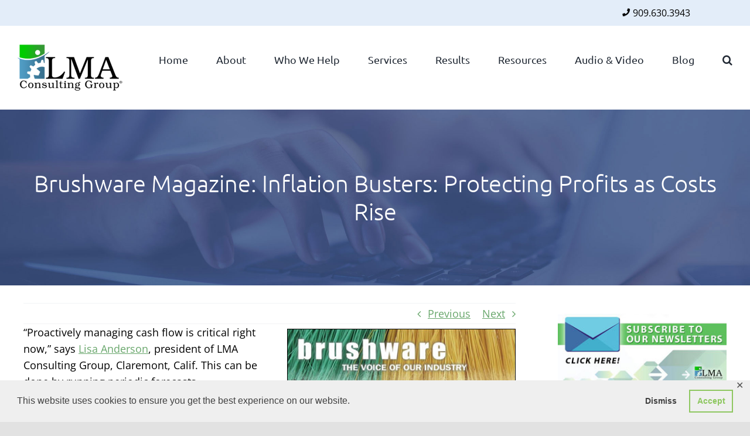

--- FILE ---
content_type: text/html; charset=UTF-8
request_url: https://www.lma-consultinggroup.com/brushware-magazine-inflation-busters-protecting-profits-as-costs-rise/
body_size: 21897
content:
<!DOCTYPE html>
<html class="avada-html-layout-wide avada-html-header-position-top avada-has-site-width-percent avada-is-100-percent-template avada-has-site-width-100-percent" lang="en-US">
<head>
	<meta http-equiv="X-UA-Compatible" content="IE=edge" />
	<meta http-equiv="Content-Type" content="text/html; charset=utf-8"/>
	<meta name="viewport" content="width=device-width, initial-scale=1" />
	<meta name='robots' content='index, follow, max-image-preview:large, max-snippet:-1, max-video-preview:-1' />

	<!-- This site is optimized with the Yoast SEO Premium plugin v26.8 (Yoast SEO v26.8) - https://yoast.com/product/yoast-seo-premium-wordpress/ -->
	<title>Inflation Busters: Protecting Profits Amid Rising Costs | LMA-Consulting Group, a supply chain consulting firm</title>
	<meta name="description" content="These inflation busters are effective for protecting profits as costs rise. Strategies to protect bottom line in a challenging economy." />
	<link rel="canonical" href="https://www.lma-consultinggroup.com/brushware-magazine-inflation-busters-protecting-profits-as-costs-rise/" />
	<meta property="og:locale" content="en_US" />
	<meta property="og:type" content="article" />
	<meta property="og:title" content="Brushware Magazine: Inflation Busters: Protecting Profits as Costs Rise" />
	<meta property="og:description" content="&quot;Proactively managing cash flow is critical right now,&quot; says Lisa Anderson, president of LMA Consulting Group, Claremont, Calif. This can be done by running periodic forecasts." />
	<meta property="og:url" content="https://www.lma-consultinggroup.com/brushware-magazine-inflation-busters-protecting-profits-as-costs-rise/" />
	<meta property="og:site_name" content="LMA-Consulting Group, a supply chain consulting firm" />
	<meta property="article:publisher" content="https://www.facebook.com/ProfitThroughPeople1" />
	<meta property="article:published_time" content="2022-07-27T19:13:10+00:00" />
	<meta property="article:modified_time" content="2024-01-22T05:24:35+00:00" />
	<meta property="og:image" content="https://www.lma-consultinggroup.com/wp-content/uploads/brushware-inflation-article-tile.jpg" />
	<meta property="og:image:width" content="400" />
	<meta property="og:image:height" content="300" />
	<meta property="og:image:type" content="image/jpeg" />
	<meta name="author" content="admin" />
	<meta name="twitter:card" content="summary_large_image" />
	<meta name="twitter:creator" content="@LisaAndersonLMA" />
	<meta name="twitter:site" content="@LisaAndersonLMA" />
	<meta name="twitter:label1" content="Written by" />
	<meta name="twitter:data1" content="admin" />
	<meta name="twitter:label2" content="Est. reading time" />
	<meta name="twitter:data2" content="2 minutes" />
	<script type="application/ld+json" class="yoast-schema-graph">{"@context":"https://schema.org","@graph":[{"@type":"Article","@id":"https://www.lma-consultinggroup.com/brushware-magazine-inflation-busters-protecting-profits-as-costs-rise/#article","isPartOf":{"@id":"https://www.lma-consultinggroup.com/brushware-magazine-inflation-busters-protecting-profits-as-costs-rise/"},"author":{"name":"admin","@id":"https://www.lma-consultinggroup.com/#/schema/person/e65c576373cf8013e873907fc72d9936"},"headline":"Brushware Magazine: Inflation Busters: Protecting Profits as Costs Rise","datePublished":"2022-07-27T19:13:10+00:00","dateModified":"2024-01-22T05:24:35+00:00","mainEntityOfPage":{"@id":"https://www.lma-consultinggroup.com/brushware-magazine-inflation-busters-protecting-profits-as-costs-rise/"},"wordCount":242,"commentCount":0,"publisher":{"@id":"https://www.lma-consultinggroup.com/#organization"},"image":{"@id":"https://www.lma-consultinggroup.com/brushware-magazine-inflation-busters-protecting-profits-as-costs-rise/#primaryimage"},"thumbnailUrl":"https://www.lma-consultinggroup.com/wp-content/uploads/brushware-inflation-article-tile.jpg","keywords":["Brushware Magazine","cash flow","Inflation Busters","inflationary pressures","manufacturing","strategies to fight inflation","supply chain"],"articleSection":["Business &amp; the Economy","In The News"],"inLanguage":"en-US","potentialAction":[{"@type":"CommentAction","name":"Comment","target":["https://www.lma-consultinggroup.com/brushware-magazine-inflation-busters-protecting-profits-as-costs-rise/#respond"]}]},{"@type":"WebPage","@id":"https://www.lma-consultinggroup.com/brushware-magazine-inflation-busters-protecting-profits-as-costs-rise/","url":"https://www.lma-consultinggroup.com/brushware-magazine-inflation-busters-protecting-profits-as-costs-rise/","name":"Inflation Busters: Protecting Profits Amid Rising Costs | LMA-Consulting Group, a supply chain consulting firm","isPartOf":{"@id":"https://www.lma-consultinggroup.com/#website"},"primaryImageOfPage":{"@id":"https://www.lma-consultinggroup.com/brushware-magazine-inflation-busters-protecting-profits-as-costs-rise/#primaryimage"},"image":{"@id":"https://www.lma-consultinggroup.com/brushware-magazine-inflation-busters-protecting-profits-as-costs-rise/#primaryimage"},"thumbnailUrl":"https://www.lma-consultinggroup.com/wp-content/uploads/brushware-inflation-article-tile.jpg","datePublished":"2022-07-27T19:13:10+00:00","dateModified":"2024-01-22T05:24:35+00:00","description":"These inflation busters are effective for protecting profits as costs rise. Strategies to protect bottom line in a challenging economy.","breadcrumb":{"@id":"https://www.lma-consultinggroup.com/brushware-magazine-inflation-busters-protecting-profits-as-costs-rise/#breadcrumb"},"inLanguage":"en-US","potentialAction":[{"@type":"ReadAction","target":["https://www.lma-consultinggroup.com/brushware-magazine-inflation-busters-protecting-profits-as-costs-rise/"]}]},{"@type":"ImageObject","inLanguage":"en-US","@id":"https://www.lma-consultinggroup.com/brushware-magazine-inflation-busters-protecting-profits-as-costs-rise/#primaryimage","url":"https://www.lma-consultinggroup.com/wp-content/uploads/brushware-inflation-article-tile.jpg","contentUrl":"https://www.lma-consultinggroup.com/wp-content/uploads/brushware-inflation-article-tile.jpg","width":400,"height":300,"caption":"Discover effective inflation busters for protecting profits amid rising costs. Expert strategies to safeguard your bottom line"},{"@type":"BreadcrumbList","@id":"https://www.lma-consultinggroup.com/brushware-magazine-inflation-busters-protecting-profits-as-costs-rise/#breadcrumb","itemListElement":[{"@type":"ListItem","position":1,"name":"Blog","item":"https://www.lma-consultinggroup.com/blogpage/"},{"@type":"ListItem","position":2,"name":"Brushware Magazine: Inflation Busters: Protecting Profits as Costs Rise"}]},{"@type":"WebSite","@id":"https://www.lma-consultinggroup.com/#website","url":"https://www.lma-consultinggroup.com/","name":"LMA-Consulting Group, a supply chain consulting firm","description":"","publisher":{"@id":"https://www.lma-consultinggroup.com/#organization"},"potentialAction":[{"@type":"SearchAction","target":{"@type":"EntryPoint","urlTemplate":"https://www.lma-consultinggroup.com/?s={search_term_string}"},"query-input":{"@type":"PropertyValueSpecification","valueRequired":true,"valueName":"search_term_string"}}],"inLanguage":"en-US"},{"@type":"Organization","@id":"https://www.lma-consultinggroup.com/#organization","name":"LMA Counsulting Group","url":"https://www.lma-consultinggroup.com/","logo":{"@type":"ImageObject","inLanguage":"en-US","@id":"https://www.lma-consultinggroup.com/#/schema/logo/image/","url":"https://www.lma-consultinggroup.com/wp-content/uploads/logo-knowledge-base.jpg","contentUrl":"https://www.lma-consultinggroup.com/wp-content/uploads/logo-knowledge-base.jpg","width":696,"height":696,"caption":"LMA Counsulting Group"},"image":{"@id":"https://www.lma-consultinggroup.com/#/schema/logo/image/"},"sameAs":["https://www.facebook.com/ProfitThroughPeople1","https://x.com/LisaAndersonLMA","http://www.linkedin.com/in/lisaandersonlma/","https://www.linkedin.com/company/lma-consulting-group-inc./"]},{"@type":"Person","@id":"https://www.lma-consultinggroup.com/#/schema/person/e65c576373cf8013e873907fc72d9936","name":"admin","image":{"@type":"ImageObject","inLanguage":"en-US","@id":"https://www.lma-consultinggroup.com/#/schema/person/image/","url":"https://secure.gravatar.com/avatar/1efefbf51ccc1b2866ee2cf055f06e65d47b6d9b2b72159c0fe5f44d43a41fc9?s=96&d=mm&r=g","contentUrl":"https://secure.gravatar.com/avatar/1efefbf51ccc1b2866ee2cf055f06e65d47b6d9b2b72159c0fe5f44d43a41fc9?s=96&d=mm&r=g","caption":"admin"},"url":"https://www.lma-consultinggroup.com/author/admin/"}]}</script>
	<!-- / Yoast SEO Premium plugin. -->


<link rel='dns-prefetch' href='//www.googletagmanager.com' />
<link rel="alternate" type="application/rss+xml" title="LMA-Consulting Group, a supply chain consulting firm &raquo; Feed" href="https://www.lma-consultinggroup.com/feed/" />
<link rel="alternate" type="application/rss+xml" title="LMA-Consulting Group, a supply chain consulting firm &raquo; Comments Feed" href="https://www.lma-consultinggroup.com/comments/feed/" />
								<link rel="icon" href="https://www.lma-consultinggroup.com/wp-content/uploads/favicon.png" type="image/png" />
		
		
					<!-- Android Icon -->
						<link rel="icon" sizes="192x192" href="https://www.lma-consultinggroup.com/wp-content/uploads/lmalogo-iphone.png" type="image/png">
		
					<!-- MS Edge Icon -->
						<meta name="msapplication-TileImage" content="https://www.lma-consultinggroup.com/wp-content/uploads/favicon-ipad.png" type="image/png">
				<link rel="alternate" type="application/rss+xml" title="LMA-Consulting Group, a supply chain consulting firm &raquo; Brushware Magazine: Inflation Busters: Protecting Profits as Costs Rise Comments Feed" href="https://www.lma-consultinggroup.com/brushware-magazine-inflation-busters-protecting-profits-as-costs-rise/feed/" />
<link rel="alternate" title="oEmbed (JSON)" type="application/json+oembed" href="https://www.lma-consultinggroup.com/wp-json/oembed/1.0/embed?url=https%3A%2F%2Fwww.lma-consultinggroup.com%2Fbrushware-magazine-inflation-busters-protecting-profits-as-costs-rise%2F" />
<link rel="alternate" title="oEmbed (XML)" type="text/xml+oembed" href="https://www.lma-consultinggroup.com/wp-json/oembed/1.0/embed?url=https%3A%2F%2Fwww.lma-consultinggroup.com%2Fbrushware-magazine-inflation-busters-protecting-profits-as-costs-rise%2F&#038;format=xml" />
<style id='wp-img-auto-sizes-contain-inline-css' type='text/css'>
img:is([sizes=auto i],[sizes^="auto," i]){contain-intrinsic-size:3000px 1500px}
/*# sourceURL=wp-img-auto-sizes-contain-inline-css */
</style>
<link rel='stylesheet' id='ruigehond010_stylesheet_display-css' href='https://www.lma-consultinggroup.com/wp-content/plugins/faq-with-categories/includes/display.css?ver=1.5.1' type='text/css' media='all' />
<style id='wp-emoji-styles-inline-css' type='text/css'>

	img.wp-smiley, img.emoji {
		display: inline !important;
		border: none !important;
		box-shadow: none !important;
		height: 1em !important;
		width: 1em !important;
		margin: 0 0.07em !important;
		vertical-align: -0.1em !important;
		background: none !important;
		padding: 0 !important;
	}
/*# sourceURL=wp-emoji-styles-inline-css */
</style>
<style id='wp-block-library-inline-css' type='text/css'>
:root{--wp-block-synced-color:#7a00df;--wp-block-synced-color--rgb:122,0,223;--wp-bound-block-color:var(--wp-block-synced-color);--wp-editor-canvas-background:#ddd;--wp-admin-theme-color:#007cba;--wp-admin-theme-color--rgb:0,124,186;--wp-admin-theme-color-darker-10:#006ba1;--wp-admin-theme-color-darker-10--rgb:0,107,160.5;--wp-admin-theme-color-darker-20:#005a87;--wp-admin-theme-color-darker-20--rgb:0,90,135;--wp-admin-border-width-focus:2px}@media (min-resolution:192dpi){:root{--wp-admin-border-width-focus:1.5px}}.wp-element-button{cursor:pointer}:root .has-very-light-gray-background-color{background-color:#eee}:root .has-very-dark-gray-background-color{background-color:#313131}:root .has-very-light-gray-color{color:#eee}:root .has-very-dark-gray-color{color:#313131}:root .has-vivid-green-cyan-to-vivid-cyan-blue-gradient-background{background:linear-gradient(135deg,#00d084,#0693e3)}:root .has-purple-crush-gradient-background{background:linear-gradient(135deg,#34e2e4,#4721fb 50%,#ab1dfe)}:root .has-hazy-dawn-gradient-background{background:linear-gradient(135deg,#faaca8,#dad0ec)}:root .has-subdued-olive-gradient-background{background:linear-gradient(135deg,#fafae1,#67a671)}:root .has-atomic-cream-gradient-background{background:linear-gradient(135deg,#fdd79a,#004a59)}:root .has-nightshade-gradient-background{background:linear-gradient(135deg,#330968,#31cdcf)}:root .has-midnight-gradient-background{background:linear-gradient(135deg,#020381,#2874fc)}:root{--wp--preset--font-size--normal:16px;--wp--preset--font-size--huge:42px}.has-regular-font-size{font-size:1em}.has-larger-font-size{font-size:2.625em}.has-normal-font-size{font-size:var(--wp--preset--font-size--normal)}.has-huge-font-size{font-size:var(--wp--preset--font-size--huge)}.has-text-align-center{text-align:center}.has-text-align-left{text-align:left}.has-text-align-right{text-align:right}.has-fit-text{white-space:nowrap!important}#end-resizable-editor-section{display:none}.aligncenter{clear:both}.items-justified-left{justify-content:flex-start}.items-justified-center{justify-content:center}.items-justified-right{justify-content:flex-end}.items-justified-space-between{justify-content:space-between}.screen-reader-text{border:0;clip-path:inset(50%);height:1px;margin:-1px;overflow:hidden;padding:0;position:absolute;width:1px;word-wrap:normal!important}.screen-reader-text:focus{background-color:#ddd;clip-path:none;color:#444;display:block;font-size:1em;height:auto;left:5px;line-height:normal;padding:15px 23px 14px;text-decoration:none;top:5px;width:auto;z-index:100000}html :where(.has-border-color){border-style:solid}html :where([style*=border-top-color]){border-top-style:solid}html :where([style*=border-right-color]){border-right-style:solid}html :where([style*=border-bottom-color]){border-bottom-style:solid}html :where([style*=border-left-color]){border-left-style:solid}html :where([style*=border-width]){border-style:solid}html :where([style*=border-top-width]){border-top-style:solid}html :where([style*=border-right-width]){border-right-style:solid}html :where([style*=border-bottom-width]){border-bottom-style:solid}html :where([style*=border-left-width]){border-left-style:solid}html :where(img[class*=wp-image-]){height:auto;max-width:100%}:where(figure){margin:0 0 1em}html :where(.is-position-sticky){--wp-admin--admin-bar--position-offset:var(--wp-admin--admin-bar--height,0px)}@media screen and (max-width:600px){html :where(.is-position-sticky){--wp-admin--admin-bar--position-offset:0px}}

/*# sourceURL=wp-block-library-inline-css */
</style><style id='global-styles-inline-css' type='text/css'>
:root{--wp--preset--aspect-ratio--square: 1;--wp--preset--aspect-ratio--4-3: 4/3;--wp--preset--aspect-ratio--3-4: 3/4;--wp--preset--aspect-ratio--3-2: 3/2;--wp--preset--aspect-ratio--2-3: 2/3;--wp--preset--aspect-ratio--16-9: 16/9;--wp--preset--aspect-ratio--9-16: 9/16;--wp--preset--color--black: #000000;--wp--preset--color--cyan-bluish-gray: #abb8c3;--wp--preset--color--white: #ffffff;--wp--preset--color--pale-pink: #f78da7;--wp--preset--color--vivid-red: #cf2e2e;--wp--preset--color--luminous-vivid-orange: #ff6900;--wp--preset--color--luminous-vivid-amber: #fcb900;--wp--preset--color--light-green-cyan: #7bdcb5;--wp--preset--color--vivid-green-cyan: #00d084;--wp--preset--color--pale-cyan-blue: #8ed1fc;--wp--preset--color--vivid-cyan-blue: #0693e3;--wp--preset--color--vivid-purple: #9b51e0;--wp--preset--color--awb-color-1: rgba(255,255,255,1);--wp--preset--color--awb-color-2: rgba(249,249,251,1);--wp--preset--color--awb-color-3: rgba(242,243,245,1);--wp--preset--color--awb-color-4: rgba(226,226,226,1);--wp--preset--color--awb-color-5: rgba(101,188,123,1);--wp--preset--color--awb-color-6: rgba(74,78,87,1);--wp--preset--color--awb-color-7: rgba(33,41,52,1);--wp--preset--color--awb-color-8: rgba(0,0,0,1);--wp--preset--color--awb-color-custom-10: rgba(105,167,108,1);--wp--preset--color--awb-color-custom-11: rgba(29,56,115,1);--wp--preset--color--awb-color-custom-12: rgba(51,51,51,1);--wp--preset--color--awb-color-custom-13: rgba(227,237,249,1);--wp--preset--color--awb-color-custom-14: rgba(120,170,223,1);--wp--preset--color--awb-color-custom-15: rgba(255,255,255,0.8);--wp--preset--color--awb-color-custom-16: rgba(242,243,245,0.7);--wp--preset--color--awb-color-custom-17: rgba(158,160,164,1);--wp--preset--color--awb-color-custom-18: rgba(38,48,62,1);--wp--preset--gradient--vivid-cyan-blue-to-vivid-purple: linear-gradient(135deg,rgb(6,147,227) 0%,rgb(155,81,224) 100%);--wp--preset--gradient--light-green-cyan-to-vivid-green-cyan: linear-gradient(135deg,rgb(122,220,180) 0%,rgb(0,208,130) 100%);--wp--preset--gradient--luminous-vivid-amber-to-luminous-vivid-orange: linear-gradient(135deg,rgb(252,185,0) 0%,rgb(255,105,0) 100%);--wp--preset--gradient--luminous-vivid-orange-to-vivid-red: linear-gradient(135deg,rgb(255,105,0) 0%,rgb(207,46,46) 100%);--wp--preset--gradient--very-light-gray-to-cyan-bluish-gray: linear-gradient(135deg,rgb(238,238,238) 0%,rgb(169,184,195) 100%);--wp--preset--gradient--cool-to-warm-spectrum: linear-gradient(135deg,rgb(74,234,220) 0%,rgb(151,120,209) 20%,rgb(207,42,186) 40%,rgb(238,44,130) 60%,rgb(251,105,98) 80%,rgb(254,248,76) 100%);--wp--preset--gradient--blush-light-purple: linear-gradient(135deg,rgb(255,206,236) 0%,rgb(152,150,240) 100%);--wp--preset--gradient--blush-bordeaux: linear-gradient(135deg,rgb(254,205,165) 0%,rgb(254,45,45) 50%,rgb(107,0,62) 100%);--wp--preset--gradient--luminous-dusk: linear-gradient(135deg,rgb(255,203,112) 0%,rgb(199,81,192) 50%,rgb(65,88,208) 100%);--wp--preset--gradient--pale-ocean: linear-gradient(135deg,rgb(255,245,203) 0%,rgb(182,227,212) 50%,rgb(51,167,181) 100%);--wp--preset--gradient--electric-grass: linear-gradient(135deg,rgb(202,248,128) 0%,rgb(113,206,126) 100%);--wp--preset--gradient--midnight: linear-gradient(135deg,rgb(2,3,129) 0%,rgb(40,116,252) 100%);--wp--preset--font-size--small: 13.5px;--wp--preset--font-size--medium: 20px;--wp--preset--font-size--large: 27px;--wp--preset--font-size--x-large: 42px;--wp--preset--font-size--normal: 18px;--wp--preset--font-size--xlarge: 36px;--wp--preset--font-size--huge: 54px;--wp--preset--spacing--20: 0.44rem;--wp--preset--spacing--30: 0.67rem;--wp--preset--spacing--40: 1rem;--wp--preset--spacing--50: 1.5rem;--wp--preset--spacing--60: 2.25rem;--wp--preset--spacing--70: 3.38rem;--wp--preset--spacing--80: 5.06rem;--wp--preset--shadow--natural: 6px 6px 9px rgba(0, 0, 0, 0.2);--wp--preset--shadow--deep: 12px 12px 50px rgba(0, 0, 0, 0.4);--wp--preset--shadow--sharp: 6px 6px 0px rgba(0, 0, 0, 0.2);--wp--preset--shadow--outlined: 6px 6px 0px -3px rgb(255, 255, 255), 6px 6px rgb(0, 0, 0);--wp--preset--shadow--crisp: 6px 6px 0px rgb(0, 0, 0);}:where(.is-layout-flex){gap: 0.5em;}:where(.is-layout-grid){gap: 0.5em;}body .is-layout-flex{display: flex;}.is-layout-flex{flex-wrap: wrap;align-items: center;}.is-layout-flex > :is(*, div){margin: 0;}body .is-layout-grid{display: grid;}.is-layout-grid > :is(*, div){margin: 0;}:where(.wp-block-columns.is-layout-flex){gap: 2em;}:where(.wp-block-columns.is-layout-grid){gap: 2em;}:where(.wp-block-post-template.is-layout-flex){gap: 1.25em;}:where(.wp-block-post-template.is-layout-grid){gap: 1.25em;}.has-black-color{color: var(--wp--preset--color--black) !important;}.has-cyan-bluish-gray-color{color: var(--wp--preset--color--cyan-bluish-gray) !important;}.has-white-color{color: var(--wp--preset--color--white) !important;}.has-pale-pink-color{color: var(--wp--preset--color--pale-pink) !important;}.has-vivid-red-color{color: var(--wp--preset--color--vivid-red) !important;}.has-luminous-vivid-orange-color{color: var(--wp--preset--color--luminous-vivid-orange) !important;}.has-luminous-vivid-amber-color{color: var(--wp--preset--color--luminous-vivid-amber) !important;}.has-light-green-cyan-color{color: var(--wp--preset--color--light-green-cyan) !important;}.has-vivid-green-cyan-color{color: var(--wp--preset--color--vivid-green-cyan) !important;}.has-pale-cyan-blue-color{color: var(--wp--preset--color--pale-cyan-blue) !important;}.has-vivid-cyan-blue-color{color: var(--wp--preset--color--vivid-cyan-blue) !important;}.has-vivid-purple-color{color: var(--wp--preset--color--vivid-purple) !important;}.has-black-background-color{background-color: var(--wp--preset--color--black) !important;}.has-cyan-bluish-gray-background-color{background-color: var(--wp--preset--color--cyan-bluish-gray) !important;}.has-white-background-color{background-color: var(--wp--preset--color--white) !important;}.has-pale-pink-background-color{background-color: var(--wp--preset--color--pale-pink) !important;}.has-vivid-red-background-color{background-color: var(--wp--preset--color--vivid-red) !important;}.has-luminous-vivid-orange-background-color{background-color: var(--wp--preset--color--luminous-vivid-orange) !important;}.has-luminous-vivid-amber-background-color{background-color: var(--wp--preset--color--luminous-vivid-amber) !important;}.has-light-green-cyan-background-color{background-color: var(--wp--preset--color--light-green-cyan) !important;}.has-vivid-green-cyan-background-color{background-color: var(--wp--preset--color--vivid-green-cyan) !important;}.has-pale-cyan-blue-background-color{background-color: var(--wp--preset--color--pale-cyan-blue) !important;}.has-vivid-cyan-blue-background-color{background-color: var(--wp--preset--color--vivid-cyan-blue) !important;}.has-vivid-purple-background-color{background-color: var(--wp--preset--color--vivid-purple) !important;}.has-black-border-color{border-color: var(--wp--preset--color--black) !important;}.has-cyan-bluish-gray-border-color{border-color: var(--wp--preset--color--cyan-bluish-gray) !important;}.has-white-border-color{border-color: var(--wp--preset--color--white) !important;}.has-pale-pink-border-color{border-color: var(--wp--preset--color--pale-pink) !important;}.has-vivid-red-border-color{border-color: var(--wp--preset--color--vivid-red) !important;}.has-luminous-vivid-orange-border-color{border-color: var(--wp--preset--color--luminous-vivid-orange) !important;}.has-luminous-vivid-amber-border-color{border-color: var(--wp--preset--color--luminous-vivid-amber) !important;}.has-light-green-cyan-border-color{border-color: var(--wp--preset--color--light-green-cyan) !important;}.has-vivid-green-cyan-border-color{border-color: var(--wp--preset--color--vivid-green-cyan) !important;}.has-pale-cyan-blue-border-color{border-color: var(--wp--preset--color--pale-cyan-blue) !important;}.has-vivid-cyan-blue-border-color{border-color: var(--wp--preset--color--vivid-cyan-blue) !important;}.has-vivid-purple-border-color{border-color: var(--wp--preset--color--vivid-purple) !important;}.has-vivid-cyan-blue-to-vivid-purple-gradient-background{background: var(--wp--preset--gradient--vivid-cyan-blue-to-vivid-purple) !important;}.has-light-green-cyan-to-vivid-green-cyan-gradient-background{background: var(--wp--preset--gradient--light-green-cyan-to-vivid-green-cyan) !important;}.has-luminous-vivid-amber-to-luminous-vivid-orange-gradient-background{background: var(--wp--preset--gradient--luminous-vivid-amber-to-luminous-vivid-orange) !important;}.has-luminous-vivid-orange-to-vivid-red-gradient-background{background: var(--wp--preset--gradient--luminous-vivid-orange-to-vivid-red) !important;}.has-very-light-gray-to-cyan-bluish-gray-gradient-background{background: var(--wp--preset--gradient--very-light-gray-to-cyan-bluish-gray) !important;}.has-cool-to-warm-spectrum-gradient-background{background: var(--wp--preset--gradient--cool-to-warm-spectrum) !important;}.has-blush-light-purple-gradient-background{background: var(--wp--preset--gradient--blush-light-purple) !important;}.has-blush-bordeaux-gradient-background{background: var(--wp--preset--gradient--blush-bordeaux) !important;}.has-luminous-dusk-gradient-background{background: var(--wp--preset--gradient--luminous-dusk) !important;}.has-pale-ocean-gradient-background{background: var(--wp--preset--gradient--pale-ocean) !important;}.has-electric-grass-gradient-background{background: var(--wp--preset--gradient--electric-grass) !important;}.has-midnight-gradient-background{background: var(--wp--preset--gradient--midnight) !important;}.has-small-font-size{font-size: var(--wp--preset--font-size--small) !important;}.has-medium-font-size{font-size: var(--wp--preset--font-size--medium) !important;}.has-large-font-size{font-size: var(--wp--preset--font-size--large) !important;}.has-x-large-font-size{font-size: var(--wp--preset--font-size--x-large) !important;}
/*# sourceURL=global-styles-inline-css */
</style>

<style id='classic-theme-styles-inline-css' type='text/css'>
/*! This file is auto-generated */
.wp-block-button__link{color:#fff;background-color:#32373c;border-radius:9999px;box-shadow:none;text-decoration:none;padding:calc(.667em + 2px) calc(1.333em + 2px);font-size:1.125em}.wp-block-file__button{background:#32373c;color:#fff;text-decoration:none}
/*# sourceURL=/wp-includes/css/classic-themes.min.css */
</style>
<link rel='stylesheet' id='gdpr-framework-cookieconsent-css-css' href='https://www.lma-consultinggroup.com/wp-content/plugins/gdpr-framework/assets/cookieconsent.min.css?ver=6.9' type='text/css' media='all' />
<link rel='stylesheet' id='wpsm-comptable-styles-css' href='https://www.lma-consultinggroup.com/wp-content/plugins/table-maker/css/style.css?ver=1.9.1' type='text/css' media='all' />
<link rel='stylesheet' id='ivory-search-styles-css' href='https://www.lma-consultinggroup.com/wp-content/plugins/add-search-to-menu-premium/public/css/ivory-search.min.css?ver=5.5.14' type='text/css' media='all' />
<link rel='stylesheet' id='fusion-dynamic-css-css' href='https://www.lma-consultinggroup.com/wp-content/uploads/fusion-styles/9abf375c533a1edf7ac7642ffc359a50.min.css?ver=3.14.2' type='text/css' media='all' />
<script type="text/javascript" src="https://www.lma-consultinggroup.com/wp-includes/js/jquery/jquery.min.js?ver=3.7.1" id="jquery-core-js"></script>
<script type="text/javascript" src="https://www.lma-consultinggroup.com/wp-includes/js/jquery/jquery-migrate.min.js?ver=3.4.1" id="jquery-migrate-js"></script>
<script type="text/javascript" src="https://www.lma-consultinggroup.com/wp-content/plugins/faq-with-categories/includes/client.js?ver=1.5.1" id="ruigehond010_javascript-js"></script>
<script type="text/javascript" src="https://www.lma-consultinggroup.com/wp-content/plugins/gdpr-framework/assets/cookieconsent.min.js?ver=6.9" id="gdpr-framework-cookieconsent-min-js-js"></script>
<script type="text/javascript" src="//www.lma-consultinggroup.com/wp-content/plugins/revslider/sr6/assets/js/rbtools.min.js?ver=6.7.40" async id="tp-tools-js"></script>
<script type="text/javascript" src="//www.lma-consultinggroup.com/wp-content/plugins/revslider/sr6/assets/js/rs6.min.js?ver=6.7.40" async id="revmin-js"></script>

<!-- Google tag (gtag.js) snippet added by Site Kit -->
<!-- Google Analytics snippet added by Site Kit -->
<script type="text/javascript" src="https://www.googletagmanager.com/gtag/js?id=GT-55B9LXW" id="google_gtagjs-js" async></script>
<script type="text/javascript" id="google_gtagjs-js-after">
/* <![CDATA[ */
window.dataLayer = window.dataLayer || [];function gtag(){dataLayer.push(arguments);}
gtag("set","linker",{"domains":["www.lma-consultinggroup.com"]});
gtag("js", new Date());
gtag("set", "developer_id.dZTNiMT", true);
gtag("config", "GT-55B9LXW");
//# sourceURL=google_gtagjs-js-after
/* ]]> */
</script>
<script></script><link rel="https://api.w.org/" href="https://www.lma-consultinggroup.com/wp-json/" /><link rel="alternate" title="JSON" type="application/json" href="https://www.lma-consultinggroup.com/wp-json/wp/v2/posts/18139" /><link rel="EditURI" type="application/rsd+xml" title="RSD" href="https://www.lma-consultinggroup.com/xmlrpc.php?rsd" />
<meta name="generator" content="WordPress 6.9" />
<link rel='shortlink' href='https://www.lma-consultinggroup.com/?p=18139' />
<meta name="generator" content="Site Kit by Google 1.171.0" /><script type="text/javascript">//<![CDATA[
  function external_links_in_new_windows_loop() {
    if (!document.links) {
      document.links = document.getElementsByTagName('a');
    }
    var change_link = false;
    var force = '';
    var ignore = '';

    for (var t=0; t<document.links.length; t++) {
      var all_links = document.links[t];
      change_link = false;
      
      if(document.links[t].hasAttribute('onClick') == false) {
        // forced if the address starts with http (or also https), but does not link to the current domain
        if(all_links.href.search(/^http/) != -1 && all_links.href.search('www.lma-consultinggroup.com') == -1 && all_links.href.search(/^#/) == -1) {
          // console.log('Changed ' + all_links.href);
          change_link = true;
        }
          
        if(force != '' && all_links.href.search(force) != -1) {
          // forced
          // console.log('force ' + all_links.href);
          change_link = true;
        }
        
        if(ignore != '' && all_links.href.search(ignore) != -1) {
          // console.log('ignore ' + all_links.href);
          // ignored
          change_link = false;
        }

        if(change_link == true) {
          // console.log('Changed ' + all_links.href);
          document.links[t].setAttribute('onClick', 'javascript:window.open(\'' + all_links.href.replace(/'/g, '') + '\', \'_blank\', \'noopener\'); return false;');
          document.links[t].removeAttribute('target');
        }
      }
    }
  }
  
  // Load
  function external_links_in_new_windows_load(func)
  {  
    var oldonload = window.onload;
    if (typeof window.onload != 'function'){
      window.onload = func;
    } else {
      window.onload = function(){
        oldonload();
        func();
      }
    }
  }

  external_links_in_new_windows_load(external_links_in_new_windows_loop);
  //]]></script>

<style type="text/css" id="css-fb-visibility">@media screen and (max-width: 640px){.fusion-no-small-visibility{display:none !important;}body .sm-text-align-center{text-align:center !important;}body .sm-text-align-left{text-align:left !important;}body .sm-text-align-right{text-align:right !important;}body .sm-text-align-justify{text-align:justify !important;}body .sm-flex-align-center{justify-content:center !important;}body .sm-flex-align-flex-start{justify-content:flex-start !important;}body .sm-flex-align-flex-end{justify-content:flex-end !important;}body .sm-mx-auto{margin-left:auto !important;margin-right:auto !important;}body .sm-ml-auto{margin-left:auto !important;}body .sm-mr-auto{margin-right:auto !important;}body .fusion-absolute-position-small{position:absolute;width:100%;}.awb-sticky.awb-sticky-small{ position: sticky; top: var(--awb-sticky-offset,0); }}@media screen and (min-width: 641px) and (max-width: 1024px){.fusion-no-medium-visibility{display:none !important;}body .md-text-align-center{text-align:center !important;}body .md-text-align-left{text-align:left !important;}body .md-text-align-right{text-align:right !important;}body .md-text-align-justify{text-align:justify !important;}body .md-flex-align-center{justify-content:center !important;}body .md-flex-align-flex-start{justify-content:flex-start !important;}body .md-flex-align-flex-end{justify-content:flex-end !important;}body .md-mx-auto{margin-left:auto !important;margin-right:auto !important;}body .md-ml-auto{margin-left:auto !important;}body .md-mr-auto{margin-right:auto !important;}body .fusion-absolute-position-medium{position:absolute;width:100%;}.awb-sticky.awb-sticky-medium{ position: sticky; top: var(--awb-sticky-offset,0); }}@media screen and (min-width: 1025px){.fusion-no-large-visibility{display:none !important;}body .lg-text-align-center{text-align:center !important;}body .lg-text-align-left{text-align:left !important;}body .lg-text-align-right{text-align:right !important;}body .lg-text-align-justify{text-align:justify !important;}body .lg-flex-align-center{justify-content:center !important;}body .lg-flex-align-flex-start{justify-content:flex-start !important;}body .lg-flex-align-flex-end{justify-content:flex-end !important;}body .lg-mx-auto{margin-left:auto !important;margin-right:auto !important;}body .lg-ml-auto{margin-left:auto !important;}body .lg-mr-auto{margin-right:auto !important;}body .fusion-absolute-position-large{position:absolute;width:100%;}.awb-sticky.awb-sticky-large{ position: sticky; top: var(--awb-sticky-offset,0); }}</style><meta name="generator" content="Powered by WPBakery Page Builder - drag and drop page builder for WordPress."/>
<meta name="generator" content="Powered by Slider Revolution 6.7.40 - responsive, Mobile-Friendly Slider Plugin for WordPress with comfortable drag and drop interface." />
<script>function setREVStartSize(e){
			//window.requestAnimationFrame(function() {
				window.RSIW = window.RSIW===undefined ? window.innerWidth : window.RSIW;
				window.RSIH = window.RSIH===undefined ? window.innerHeight : window.RSIH;
				try {
					var pw = document.getElementById(e.c).parentNode.offsetWidth,
						newh;
					pw = pw===0 || isNaN(pw) || (e.l=="fullwidth" || e.layout=="fullwidth") ? window.RSIW : pw;
					e.tabw = e.tabw===undefined ? 0 : parseInt(e.tabw);
					e.thumbw = e.thumbw===undefined ? 0 : parseInt(e.thumbw);
					e.tabh = e.tabh===undefined ? 0 : parseInt(e.tabh);
					e.thumbh = e.thumbh===undefined ? 0 : parseInt(e.thumbh);
					e.tabhide = e.tabhide===undefined ? 0 : parseInt(e.tabhide);
					e.thumbhide = e.thumbhide===undefined ? 0 : parseInt(e.thumbhide);
					e.mh = e.mh===undefined || e.mh=="" || e.mh==="auto" ? 0 : parseInt(e.mh,0);
					if(e.layout==="fullscreen" || e.l==="fullscreen")
						newh = Math.max(e.mh,window.RSIH);
					else{
						e.gw = Array.isArray(e.gw) ? e.gw : [e.gw];
						for (var i in e.rl) if (e.gw[i]===undefined || e.gw[i]===0) e.gw[i] = e.gw[i-1];
						e.gh = e.el===undefined || e.el==="" || (Array.isArray(e.el) && e.el.length==0)? e.gh : e.el;
						e.gh = Array.isArray(e.gh) ? e.gh : [e.gh];
						for (var i in e.rl) if (e.gh[i]===undefined || e.gh[i]===0) e.gh[i] = e.gh[i-1];
											
						var nl = new Array(e.rl.length),
							ix = 0,
							sl;
						e.tabw = e.tabhide>=pw ? 0 : e.tabw;
						e.thumbw = e.thumbhide>=pw ? 0 : e.thumbw;
						e.tabh = e.tabhide>=pw ? 0 : e.tabh;
						e.thumbh = e.thumbhide>=pw ? 0 : e.thumbh;
						for (var i in e.rl) nl[i] = e.rl[i]<window.RSIW ? 0 : e.rl[i];
						sl = nl[0];
						for (var i in nl) if (sl>nl[i] && nl[i]>0) { sl = nl[i]; ix=i;}
						var m = pw>(e.gw[ix]+e.tabw+e.thumbw) ? 1 : (pw-(e.tabw+e.thumbw)) / (e.gw[ix]);
						newh =  (e.gh[ix] * m) + (e.tabh + e.thumbh);
					}
					var el = document.getElementById(e.c);
					if (el!==null && el) el.style.height = newh+"px";
					el = document.getElementById(e.c+"_wrapper");
					if (el!==null && el) {
						el.style.height = newh+"px";
						el.style.display = "block";
					}
				} catch(e){
					console.log("Failure at Presize of Slider:" + e)
				}
			//});
		  };</script>
		<style type="text/css" id="wp-custom-css">
			.fusion-post-content-container p:empty:before {
display:none !important;
}
.vc_tta-color-grey.vc_tta-style-classic .vc_tta-panel.vc_active .vc_tta-panel-heading {
	background-color: #67a56b !important;
	}

.vc_tta-color-grey.vc_tta-style-classic .vc_tta-panel.vc_active .vc_tta-panel-title > a {
	color: #fff !important;
}

.vc_tta-color-grey.vc_tta-style-classic .vc_active .vc_tta-panel-heading .vc_tta-controls-icon::after, .vc_tta-color-grey.vc_tta-style-classic .vc_active .vc_tta-panel-heading .vc_tta-controls-icon::before, .vc_tta-color-grey.vc_tta-style-classic .vc_tta-controls-icon::after, .vc_tta-color-grey.vc_tta-style-classic .vc_tta-controls-icon::before {
	border-color: #fff !important;
}

.vc_tta-color-grey.vc_tta-style-classic .vc_tta-panel .vc_tta-panel-body {
	background-color: #fff !important;
}
.vc_tta-color-grey.vc_tta-style-classic .vc_tta-panel .vc_tta-panel-body, .vc_tta-color-grey.vc_tta-style-classic .vc_tta-panel .vc_tta-panel-body::after, .vc_tta-color-grey.vc_tta-style-classic .vc_tta-panel .vc_tta-panel-body::before {
	border-color: #ffffff !important;
}

.vc_tta-color-grey.vc_tta-style-classic .vc_tta-panel .vc_tta-panel-heading {
	background-color: #999999 !important;
	border-color: #f0f0f0;
}

.vc_tta-color-grey.vc_tta-style-classic .vc_tta-panel .vc_tta-panel-title > a {
	color: #fff !imporant;
}

.vc_tta-color-grey.vc_tta-style-classic .vc_tta-panel .vc_tta-panel-title > a {
	color: #ffffff !important;
}		</style>
				<script type="text/javascript">
			var doc = document.documentElement;
			doc.setAttribute( 'data-useragent', navigator.userAgent );
		</script>
		<noscript><style> .wpb_animate_when_almost_visible { opacity: 1; }</style></noscript>			<style type="text/css">
					</style>
		
	<!--<link rel="stylesheet" href="https://www.lma-consultinggroup.com/wp-content/themes/Avada/print.css" type="text/css" media="print">-->
<meta name="ahrefs-site-verification" content="b479a63ad9167d40f7d366e7b59fa90924f1ec992a503b10d555794442500a2a">


<link rel='stylesheet' id='rs-plugin-settings-css' href='//www.lma-consultinggroup.com/wp-content/plugins/revslider/sr6/assets/css/rs6.css?ver=6.7.40' type='text/css' media='all' />
<style id='rs-plugin-settings-inline-css' type='text/css'>
.tp-caption a{color:#ff7302;text-shadow:none;-webkit-transition:all 0.2s ease-out;-moz-transition:all 0.2s ease-out;-o-transition:all 0.2s ease-out;-ms-transition:all 0.2s ease-out}.tp-caption a:hover{color:#ffa902}
/*# sourceURL=rs-plugin-settings-inline-css */
</style>
</head>

<body class="wp-singular post-template-default single single-post postid-18139 single-format-standard wp-theme-Avada wp-child-theme-Avada-Child-Theme Avada has-sidebar fusion-image-hovers fusion-pagination-sizing fusion-button_type-flat fusion-button_span-no fusion-button_gradient-linear avada-image-rollover-circle-yes avada-image-rollover-yes avada-image-rollover-direction-left dont-animate wpb-js-composer js-comp-ver-8.7.2 vc_responsive fusion-body ltr fusion-sticky-header no-mobile-slidingbar no-mobile-totop avada-has-rev-slider-styles fusion-disable-outline fusion-sub-menu-fade mobile-logo-pos-left layout-wide-mode avada-has-boxed-modal-shadow- layout-scroll-offset-full avada-has-zero-margin-offset-top fusion-top-header menu-text-align-center mobile-menu-design-classic fusion-show-pagination-text fusion-header-layout-v3 avada-responsive avada-footer-fx-none avada-menu-highlight-style-bar fusion-search-form-clean fusion-main-menu-search-overlay fusion-avatar-circle avada-dropdown-styles avada-blog-layout-medium avada-blog-archive-layout-medium avada-header-shadow-no avada-menu-icon-position-left avada-has-megamenu-shadow avada-has-mobile-menu-search avada-has-main-nav-search-icon avada-has-breadcrumb-mobile-hidden avada-has-titlebar-bar_and_content avada-header-border-color-full-transparent avada-has-pagination-width_height avada-flyout-menu-direction-fade avada-ec-views-v1" data-awb-post-id="18139">

<script> (function(){ var s = document.createElement('script'); var h = document.querySelector('head') || document.body; s.src = 'https://acsbapp.com/apps/app/dist/js/app.js'; s.async = true; s.onload = function(){ acsbJS.init({ statementLink : '', footerHtml : '', hideMobile : false, hideTrigger : false, disableBgProcess : false, language : 'en', position : 'right', leadColor : '#146FF8', triggerColor : '#146FF8', triggerRadius : '50%', triggerPositionX : 'right', triggerPositionY : 'bottom', triggerIcon : 'people', triggerSize : 'bottom', triggerOffsetX : 20, triggerOffsetY : 20, mobile : { triggerSize : 'small', triggerPositionX : 'right', triggerPositionY : 'bottom', triggerOffsetX : 20, triggerOffsetY : 20, triggerRadius : '20' } }); }; h.appendChild(s); })();</script>

	
<div class="above-header-content">

	<div class="above-header-phone">
			<table cellpadding=2><tr><td valign=bottom><img class="phone-icon" border=0 src=/wp-content/uploads/header-phone-icon.png></td>
			<td valign=bottom><a href=tel:9096303943>909.630.3943</a></td>
			</tr></table>
	</div>
		<div class="above-header-icons">
			<div class="fusion-social-networks"><div class="fusion-social-networks-wrapper"><a class="fusion-social-network-icon fusion-tooltip fusion-facebook fusion-icon-facebook" style="" data-placement="bottom" data-title="Facebook" data-toggle="tooltip" title="" href="https://www.facebook.com/ProfitThroughPeople1" target="_blank" rel="noopener noreferrer" data-original-title="Facebook"><span class="screen-reader-text">Facebook</span></a><a class="fusion-social-network-icon fusion-tooltip fusion-twitter fusion-icon-twitter" style="" data-placement="bottom" data-title="Twitter" data-toggle="tooltip" title="" href="https://twitter.com/LisaAndersonLMA" target="_blank" rel="noopener noreferrer" data-original-title="Twitter"><span class="screen-reader-text">Twitter</span></a><a class="fusion-social-network-icon fusion-tooltip fusion-linkedin fusion-icon-linkedin" style="" data-placement="bottom" data-title="LinkedIn" data-toggle="tooltip" title="" href="http://www.linkedin.com/in/lisaandersonlma/" target="_blank" rel="noopener noreferrer" data-original-title="LinkedIn"><span class="screen-reader-text">LinkedIn</span></a></div></div>
		</div>
</div>


	<a class="skip-link screen-reader-text" href="#content">Skip to content</a>

	<div id="boxed-wrapper">
		<div class="fusion-sides-frame"></div>
		<div id="wrapper" class="fusion-wrapper">
			<div id="home" style="position:relative;top:-1px;"></div>
			
				
			<header class="fusion-header-wrapper">
				<div class="fusion-header-v3 fusion-logo-alignment fusion-logo-left fusion-sticky-menu- fusion-sticky-logo-1 fusion-mobile-logo-1  fusion-mobile-menu-design-classic">
					<div class="fusion-header-sticky-height"></div>
<div class="fusion-header">
	<div class="fusion-row">
					<div class="fusion-logo" data-margin-top="31px" data-margin-bottom="31px" data-margin-left="0px" data-margin-right="0px">
			<a class="fusion-logo-link"  href="https://www.lma-consultinggroup.com/" >

						<!-- standard logo -->
			<img src="https://www.lma-consultinggroup.com/wp-content/uploads/lmalogo-180.png" srcset="https://www.lma-consultinggroup.com/wp-content/uploads/lmalogo-180.png 1x, https://www.lma-consultinggroup.com/wp-content/uploads/lmalogo-240.png 2x" width="180" height="80" style="max-height:80px;height:auto;" alt="LMA-Consulting Group, a supply chain consulting firm Logo" data-retina_logo_url="https://www.lma-consultinggroup.com/wp-content/uploads/lmalogo-240.png" class="fusion-standard-logo" />

											<!-- mobile logo -->
				<img src="https://www.lma-consultinggroup.com/wp-content/uploads/2018/07/logo-200.jpg" srcset="https://www.lma-consultinggroup.com/wp-content/uploads/2018/07/logo-200.jpg 1x, https://www.lma-consultinggroup.com/wp-content/uploads/lmalogo-240.png 2x" width="200" height="87" style="max-height:87px;height:auto;" alt="LMA-Consulting Group, a supply chain consulting firm Logo" data-retina_logo_url="https://www.lma-consultinggroup.com/wp-content/uploads/lmalogo-240.png" class="fusion-mobile-logo" />
			
											<!-- sticky header logo -->
				<img src="https://www.lma-consultinggroup.com/wp-content/uploads/lmalogo.png" srcset="https://www.lma-consultinggroup.com/wp-content/uploads/lmalogo.png 1x, https://www.lma-consultinggroup.com/wp-content/uploads/lmalogo-240.png 2x" width="120" height="53" style="max-height:53px;height:auto;" alt="LMA-Consulting Group, a supply chain consulting firm Logo" data-retina_logo_url="https://www.lma-consultinggroup.com/wp-content/uploads/lmalogo-240.png" class="fusion-sticky-logo" />
					</a>
		</div>		<nav class="fusion-main-menu" aria-label="Main Menu"><div class="fusion-overlay-search">		<form role="search" class="searchform fusion-search-form  fusion-search-form-clean" method="get" action="https://www.lma-consultinggroup.com/">
			<div class="fusion-search-form-content">

				
				<div class="fusion-search-field search-field">
					<label><span class="screen-reader-text">Search for:</span>
													<input type="search" value="" name="s" class="s" placeholder="Search..." required aria-required="true" aria-label="Search..."/>
											</label>
				</div>
				<div class="fusion-search-button search-button">
					<input type="submit" class="fusion-search-submit searchsubmit" aria-label="Search" value="&#xf002;" />
									</div>

				
			</div>


			
		</form>
		<div class="fusion-search-spacer"></div><a href="#" role="button" aria-label="Close Search" class="fusion-close-search"></a></div><ul id="menu-main-menu" class="fusion-menu"><li  id="menu-item-1388"  class="menu-item menu-item-type-post_type menu-item-object-page menu-item-home menu-item-1388"  data-item-id="1388"><a  href="https://www.lma-consultinggroup.com/" class="fusion-bar-highlight"><span class="menu-text">Home</span></a></li><li  id="menu-item-2079"  class="menu-item menu-item-type-post_type menu-item-object-page menu-item-2079"  data-item-id="2079"><a  href="https://www.lma-consultinggroup.com/about/" class="fusion-bar-highlight"><span class="menu-text">About</span></a></li><li  id="menu-item-26705"  class="menu-item menu-item-type-custom menu-item-object-custom menu-item-has-children menu-item-26705 fusion-dropdown-menu"  data-item-id="26705"><a  href="/who-we-help" class="fusion-bar-highlight"><span class="menu-text">Who We Help</span></a><ul class="sub-menu"><li  id="menu-item-6753"  class="menu-item menu-item-type-post_type menu-item-object-page menu-item-6753 fusion-dropdown-submenu" ><a  href="https://www.lma-consultinggroup.com/who-we-help/" class="fusion-bar-highlight"><span>Here’s How</span></a></li><li  id="menu-item-26707"  class="menu-item menu-item-type-custom menu-item-object-custom menu-item-26707 fusion-dropdown-submenu" ><a  href="https://www.lma-consultinggroup.com/siop/" class="fusion-bar-highlight"><span>SIOP</span></a></li><li  id="menu-item-26708"  class="menu-item menu-item-type-custom menu-item-object-custom menu-item-26708 fusion-dropdown-submenu" ><a  href="https://www.lma-consultinggroup.com/manufacturing-consultants/" class="fusion-bar-highlight"><span>Manufacturing</span></a></li><li  id="menu-item-26709"  class="menu-item menu-item-type-custom menu-item-object-custom menu-item-26709 fusion-dropdown-submenu" ><a  href="https://www.lma-consultinggroup.com/supply-chain-consulting/" class="fusion-bar-highlight"><span>Supply Chain</span></a></li><li  id="menu-item-26817"  class="menu-item menu-item-type-custom menu-item-object-custom menu-item-26817 fusion-dropdown-submenu" ><a  href="https://www.lma-consultinggroup.com/technology-consulting/" class="fusion-bar-highlight"><span>Technology</span></a></li><li  id="menu-item-26779"  class="menu-item menu-item-type-custom menu-item-object-custom menu-item-has-children menu-item-26779 fusion-dropdown-submenu" ><a  href="https://www.lma-consultinggroup.com/industries/" class="fusion-bar-highlight"><span>Industries</span></a><ul class="sub-menu"><li  id="menu-item-26710"  class="menu-item menu-item-type-custom menu-item-object-custom menu-item-26710" ><a  href="https://www.lma-consultinggroup.com/aerospace-defense/" class="fusion-bar-highlight"><span>Aerospace &#038; Defense</span></a></li><li  id="menu-item-26711"  class="menu-item menu-item-type-custom menu-item-object-custom menu-item-26711" ><a  href="https://www.lma-consultinggroup.com/building-products/" class="fusion-bar-highlight"><span>Industrial, Building &#038; Construction</span></a></li><li  id="menu-item-26712"  class="menu-item menu-item-type-custom menu-item-object-custom menu-item-26712" ><a  href="https://www.lma-consultinggroup.com/healthcare-products/" class="fusion-bar-highlight"><span>Life Sciences/ Healthcare</span></a></li><li  id="menu-item-26713"  class="menu-item menu-item-type-custom menu-item-object-custom menu-item-26713" ><a  href="https://www.lma-consultinggroup.com/food-beverage/" class="fusion-bar-highlight"><span>Food &#038; Beverage/ CPG</span></a></li></ul></li></ul></li><li  id="menu-item-26729"  class="menu-item menu-item-type-custom menu-item-object-custom menu-item-has-children menu-item-26729 fusion-dropdown-menu"  data-item-id="26729"><a  href="/consulting" class="fusion-bar-highlight"><span class="menu-text">Services</span></a><ul class="sub-menu"><li  id="menu-item-26730"  class="menu-item menu-item-type-custom menu-item-object-custom menu-item-26730 fusion-dropdown-submenu" ><a  href="https://www.lma-consultinggroup.com/consulting/" class="fusion-bar-highlight"><span>Types</span></a></li><li  id="menu-item-26731"  class="menu-item menu-item-type-custom menu-item-object-custom menu-item-26731 fusion-dropdown-submenu" ><a  href="https://www.lma-consultinggroup.com/siop/" class="fusion-bar-highlight"><span>SIOP</span></a></li><li  id="menu-item-26732"  class="menu-item menu-item-type-custom menu-item-object-custom menu-item-has-children menu-item-26732 fusion-dropdown-submenu" ><a  href="https://www.lma-consultinggroup.com/planning-consulting/" class="fusion-bar-highlight"><span>Planning</span></a><ul class="sub-menu"><li  id="menu-item-26805"  class="menu-item menu-item-type-custom menu-item-object-custom menu-item-26805" ><a  href="https://www.lma-consultinggroup.com/demand-planning-forecasting-consulting/" class="fusion-bar-highlight"><span>Demand Planning &#038; Forecasting</span></a></li><li  id="menu-item-26806"  class="menu-item menu-item-type-custom menu-item-object-custom menu-item-26806" ><a  href="https://www.lma-consultinggroup.com/production-materials-planning-consulting/" class="fusion-bar-highlight"><span>Production &#038; Materials Planning</span></a></li><li  id="menu-item-26807"  class="menu-item menu-item-type-custom menu-item-object-custom menu-item-26807" ><a  href="https://www.lma-consultinggroup.com/capacity-labor-planning-consulting/" class="fusion-bar-highlight"><span>Capacity &#038; Labor Planning</span></a></li><li  id="menu-item-26808"  class="menu-item menu-item-type-custom menu-item-object-custom menu-item-26808" ><a  href="https://www.lma-consultinggroup.com/replenishment-distribution-vmi-planning-consulting/" class="fusion-bar-highlight"><span>Replenishment, Distribution &#038; VMI Planning</span></a></li></ul></li><li  id="menu-item-26733"  class="menu-item menu-item-type-custom menu-item-object-custom menu-item-has-children menu-item-26733 fusion-dropdown-submenu" ><a  href="https://www.lma-consultinggroup.com/technology-consulting/" class="fusion-bar-highlight"><span>Technology</span></a><ul class="sub-menu"><li  id="menu-item-26809"  class="menu-item menu-item-type-custom menu-item-object-custom menu-item-26809" ><a  href="https://www.lma-consultinggroup.com/technology-consulting/" class="fusion-bar-highlight"><span>Use of ERP/ Systems</span></a></li><li  id="menu-item-26810"  class="menu-item menu-item-type-custom menu-item-object-custom menu-item-26810" ><a  href="https://www.lma-consultinggroup.com/erp-selection-upgrade-consulting/" class="fusion-bar-highlight"><span>ERP Selection &#038; Upgrade</span></a></li><li  id="menu-item-26811"  class="menu-item menu-item-type-custom menu-item-object-custom menu-item-26811" ><a  href="https://www.lma-consultinggroup.com/supply-chain-technologies-consulting/" class="fusion-bar-highlight"><span>Supply Chain Technologies</span></a></li><li  id="menu-item-26812"  class="menu-item menu-item-type-custom menu-item-object-custom menu-item-26812" ><a  href="https://www.lma-consultinggroup.com/data-analysis-bi-consulting/" class="fusion-bar-highlight"><span>Data Analysis &#038; Business Intelligence</span></a></li></ul></li><li  id="menu-item-26734"  class="menu-item menu-item-type-custom menu-item-object-custom menu-item-has-children menu-item-26734 fusion-dropdown-submenu" ><a  href="https://www.lma-consultinggroup.com/e2e-supply-chain-consulting/" class="fusion-bar-highlight"><span>E2E Supply Chain</span></a><ul class="sub-menu"><li  id="menu-item-26813"  class="menu-item menu-item-type-custom menu-item-object-custom menu-item-26813" ><a  href="https://www.lma-consultinggroup.com/supply-chain-optimization-consulting/" class="fusion-bar-highlight"><span>Supply Chain Optimization &#038; Collaboration</span></a></li><li  id="menu-item-26814"  class="menu-item menu-item-type-custom menu-item-object-custom menu-item-26814" ><a  href="https://www.lma-consultinggroup.com/inventory-management-control-consulting/" class="fusion-bar-highlight"><span>Inventory Management &#038; Control</span></a></li><li  id="menu-item-26815"  class="menu-item menu-item-type-custom menu-item-object-custom menu-item-26815" ><a  href="https://www.lma-consultinggroup.com/supply-chain-trade-logistics-consulting/" class="fusion-bar-highlight"><span>Supply Chain Trade &#038; Logistics</span></a></li><li  id="menu-item-26816"  class="menu-item menu-item-type-custom menu-item-object-custom menu-item-26816" ><a  href="https://www.lma-consultinggroup.com/supply-chain-sustainability-consulting/" class="fusion-bar-highlight"><span>Supply Chain Sustainability &#038; Impacts</span></a></li></ul></li><li  id="menu-item-26801"  class="menu-item menu-item-type-custom menu-item-object-custom menu-item-26801 fusion-dropdown-submenu" ><a  href="https://www.lma-consultinggroup.com/manufacturing-consultants/" class="fusion-bar-highlight"><span>Manufacturing</span></a></li><li  id="menu-item-27344"  class="menu-item menu-item-type-post_type menu-item-object-page menu-item-27344 fusion-dropdown-submenu" ><a  href="https://www.lma-consultinggroup.com/supply-chain-power/" class="fusion-bar-highlight"><span>Supply Chain Power</span></a></li><li  id="menu-item-26802"  class="menu-item menu-item-type-custom menu-item-object-custom menu-item-26802 fusion-dropdown-submenu" ><a  href="https://www.lma-consultinggroup.com/advisory/" class="fusion-bar-highlight"><span>Advisory</span></a></li><li  id="menu-item-26803"  class="menu-item menu-item-type-custom menu-item-object-custom menu-item-26803 fusion-dropdown-submenu" ><a  href="https://www.lma-consultinggroup.com/speaking/" class="fusion-bar-highlight"><span>Speaking</span></a></li></ul></li><li  id="menu-item-26726"  class="menu-item menu-item-type-custom menu-item-object-custom menu-item-has-children menu-item-26726 fusion-dropdown-menu"  data-item-id="26726"><a  href="/client-results/" class="fusion-bar-highlight"><span class="menu-text">Results</span></a><ul class="sub-menu"><li  id="menu-item-12781"  class="menu-item menu-item-type-custom menu-item-object-custom menu-item-12781 fusion-dropdown-submenu" ><a  href="/client-results/" class="fusion-bar-highlight"><span>Results</span></a></li><li  id="menu-item-26727"  class="menu-item menu-item-type-custom menu-item-object-custom menu-item-26727 fusion-dropdown-submenu" ><a  href="https://www.lma-consultinggroup.com/the-lma-experience-main/" class="fusion-bar-highlight"><span>LMA Experience</span></a></li><li  id="menu-item-26728"  class="menu-item menu-item-type-custom menu-item-object-custom menu-item-26728 fusion-dropdown-submenu" ><a  href="https://www.lma-consultinggroup.com/videos/video-testimonials/" class="fusion-bar-highlight"><span>Video Testimonials</span></a></li></ul></li><li  id="menu-item-26723"  class="menu-item menu-item-type-custom menu-item-object-custom menu-item-has-children menu-item-26723 fusion-dropdown-menu"  data-item-id="26723"><a  href="/our-resources" class="fusion-bar-highlight"><span class="menu-text">Resources</span></a><ul class="sub-menu"><li  id="menu-item-19873"  class="menu-item menu-item-type-post_type menu-item-object-page menu-item-19873 fusion-dropdown-submenu" ><a  href="https://www.lma-consultinggroup.com/our-resources/" class="fusion-bar-highlight"><span>Resources</span></a></li><li  id="menu-item-27605"  class="menu-item menu-item-type-post_type menu-item-object-page menu-item-27605 fusion-dropdown-submenu" ><a  href="https://www.lma-consultinggroup.com/best-of-supply-chain-page/" class="fusion-bar-highlight"><span>Best of Supply Chain</span></a></li><li  id="menu-item-26760"  class="menu-item menu-item-type-custom menu-item-object-custom menu-item-26760 fusion-dropdown-submenu" ><a  href="https://www.lma-consultinggroup.com/newletters-main/" class="fusion-bar-highlight"><span>Newsletters</span></a></li><li  id="menu-item-8943"  class="menu-item menu-item-type-post_type menu-item-object-page menu-item-8943 fusion-dropdown-submenu" ><a  href="https://www.lma-consultinggroup.com/lma-books/" class="fusion-bar-highlight"><span>Books</span></a></li><li  id="menu-item-26761"  class="menu-item menu-item-type-custom menu-item-object-custom menu-item-26761 fusion-dropdown-submenu" ><a  href="https://www.lma-consultinggroup.com/special-reports/" class="fusion-bar-highlight"><span>Special Reports</span></a></li><li  id="menu-item-26724"  class="menu-item menu-item-type-custom menu-item-object-custom menu-item-26724 fusion-dropdown-submenu" ><a  href="https://www.lma-consultinggroup.com/supply-chain-bytes/" class="fusion-bar-highlight"><span>Supply Chain Bytes</span></a></li><li  id="menu-item-26725"  class="menu-item menu-item-type-custom menu-item-object-custom menu-item-26725 fusion-dropdown-submenu" ><a  href="https://www.lma-consultinggroup.com/supplychainchats" class="fusion-bar-highlight"><span>Supply Chain Chats</span></a></li><li  id="menu-item-26766"  class="menu-item menu-item-type-custom menu-item-object-custom menu-item-26766 fusion-dropdown-submenu" ><a  href="https://www.lma-consultinggroup.com/supply-chain-assessment/" class="fusion-bar-highlight"><span>Supply Chain Assessment</span></a></li></ul></li><li  id="menu-item-26767"  class="menu-item menu-item-type-custom menu-item-object-custom menu-item-has-children menu-item-26767 fusion-dropdown-menu"  data-item-id="26767"><a  href="/av-grid" class="fusion-bar-highlight"><span class="menu-text">Audio &#038; Video</span></a><ul class="sub-menu"><li  id="menu-item-26768"  class="menu-item menu-item-type-custom menu-item-object-custom menu-item-26768 fusion-dropdown-submenu" ><a  href="https://www.lma-consultinggroup.com/av-grid/" class="fusion-bar-highlight"><span>Audio and Video</span></a></li><li  id="menu-item-26772"  class="menu-item menu-item-type-custom menu-item-object-custom menu-item-26772 fusion-dropdown-submenu" ><a  href="https://www.lma-consultinggroup.com/supply-chain-bytes/" class="fusion-bar-highlight"><span>Supply Chain Bytes</span></a></li><li  id="menu-item-26773"  class="menu-item menu-item-type-custom menu-item-object-custom menu-item-26773 fusion-dropdown-submenu" ><a  href="https://www.lma-consultinggroup.com/supplychainchats" class="fusion-bar-highlight"><span>Supply Chain Chats</span></a></li><li  id="menu-item-26769"  class="menu-item menu-item-type-custom menu-item-object-custom menu-item-26769 fusion-dropdown-submenu" ><a  href="https://www.lma-consultinggroup.com/interviews-grid/" class="fusion-bar-highlight"><span>Interviews</span></a></li><li  id="menu-item-26770"  class="menu-item menu-item-type-custom menu-item-object-custom menu-item-26770 fusion-dropdown-submenu" ><a  href="https://www.lma-consultinggroup.com/webinars-grid/" class="fusion-bar-highlight"><span>Webinars</span></a></li><li  id="menu-item-26771"  class="menu-item menu-item-type-custom menu-item-object-custom menu-item-26771 fusion-dropdown-submenu" ><a  href="https://www.lma-consultinggroup.com/podcasts-grid/" class="fusion-bar-highlight"><span>Podcasts</span></a></li><li  id="menu-item-26774"  class="menu-item menu-item-type-custom menu-item-object-custom menu-item-26774 fusion-dropdown-submenu" ><a  href="https://www.lma-consultinggroup.com/videos/global-supply-chain-consultant-series/" class="fusion-bar-highlight"><span>Global Supply Chain Consultant Series</span></a></li></ul></li><li  id="menu-item-1461"  class="menu-item menu-item-type-custom menu-item-object-custom menu-item-1461"  data-item-id="1461"><a  href="https://www.lma-consultinggroup.com/blogpage/" class="fusion-bar-highlight"><span class="menu-text">Blog</span></a></li><li class="fusion-custom-menu-item fusion-main-menu-search fusion-search-overlay"><a class="fusion-main-menu-icon fusion-bar-highlight" href="#" aria-label="Search" data-title="Search" title="Search" role="button" aria-expanded="false"></a></li></ul></nav>
<nav class="fusion-mobile-nav-holder fusion-mobile-menu-text-align-left" aria-label="Main Menu Mobile"></nav>

		
<div class="fusion-clearfix"></div>
<div class="fusion-mobile-menu-search">
			<form role="search" class="searchform fusion-search-form  fusion-search-form-clean" method="get" action="https://www.lma-consultinggroup.com/">
			<div class="fusion-search-form-content">

				
				<div class="fusion-search-field search-field">
					<label><span class="screen-reader-text">Search for:</span>
													<input type="search" value="" name="s" class="s" placeholder="Search..." required aria-required="true" aria-label="Search..."/>
											</label>
				</div>
				<div class="fusion-search-button search-button">
					<input type="submit" class="fusion-search-submit searchsubmit" aria-label="Search" value="&#xf002;" />
									</div>

				
			</div>


			
		</form>
		</div>
			</div>
</div>
				</div>
				<div class="fusion-clearfix"></div>
			</header>
							
						<div id="sliders-container" class="fusion-slider-visibility">
					</div>
				
				
			
<div class=hero-banner-blog><h1 style="text-align: center; color: #ffffff;">
Brushware Magazine: Inflation Busters: Protecting Profits as Costs Rise</h1></div>
						<main id="main" class="clearfix width-100">
				<div class="fusion-row" style="max-width:100%;">

<div class=max1200>


<section id="content" style="float: left;">
			<div class="single-navigation clearfix">
			<a href="https://www.lma-consultinggroup.com/novigo-supply-chain-expert-series/" rel="prev">Previous</a>			<a href="https://www.lma-consultinggroup.com/cnn-business-why-apple-cant-quit-china/" rel="next">Next</a>		</div>
	
					<article id="post-18139" class="post post-18139 type-post status-publish format-standard has-post-thumbnail hentry category-business-the-economy category-in-the-news tag-brushware-magazine tag-cash-flow tag-inflation-busters tag-inflationary-pressures tag-manufacturing tag-strategies-to-fight-inflation tag-supply-chain">
										<span class="entry-title" style="display: none;">Brushware Magazine: Inflation Busters: Protecting Profits as Costs Risex</span>
			
			<div class=responsivepic>											<div class="fusion-flexslider flexslider fusion-flexslider-loading post-slideshow fusion-post-slideshow">
				<ul class="slides">
																<li>
															<img width="400" height="300" src="https://www.lma-consultinggroup.com/wp-content/uploads/brushware-inflation-article-tile.jpg" class="attachment-full size-full wp-post-image" alt="Discover effective inflation busters for protecting profits amid rising costs. Expert strategies to safeguard your bottom line" decoding="async" fetchpriority="high" srcset="https://www.lma-consultinggroup.com/wp-content/uploads/brushware-inflation-article-tile-200x150.jpg 200w, https://www.lma-consultinggroup.com/wp-content/uploads/brushware-inflation-article-tile.jpg 400w" sizes="(max-width: 640px) 100vw, 400px" />													</li>

																																																																																																															</ul>
			</div>
						</div>

						<div class="post-content">
				<p>&#8220;Proactively managing cash flow is critical right now,&#8221; says <a href="https://www.lma-consultinggroup.com/about/">Lisa Anderson</a>, president of LMA Consulting Group, Claremont, Calif. This can be done by running periodic forecasts.</p>
<p>&nbsp;</p>
<p><span>&#8220;Inflation is rising faster than any time in recent memory. Businesses must deal with rapid cost increases by managing cash flow efficiently and communicating effectively with customers and suppliers. The benefits of inventory reduction must be balanced against the need to maintain critical stock for top customers. Inflation has taken root. Businesses everywhere are dealing with annualized cost increases of nearly 7 percent — the fastest pace in 40 years and significantly higher than the 1.8 percent average of the past decade. The resulting upticks in operating costs can cause serious damage to the bottom line.</span></p>
<p><span>It’s been 30 years since inflation was much of a player in company planning. Experts don’t see relief any time soon. They point to a number of root causes, one of which is energy.</span></p>
<p>Of all the steps businesses can take to mitigate the bottom-line effects of inflation, the most important is better management of cash flow. Inflation tends to accelerate the drain of money from company coffers, and throttle the flow that comes in. If left unaddressed, these battling trends can gut profits and threaten business survival.</p>
<p>Experts advise looking at the coming months with an eye toward estimating what will happen to cash balances.&#8221;</p>
<p>&nbsp;</p>
<p><a href="https://brushwaremag.com/inflation-busters-protecting-profits-as-costs-rise/">Click here for the full story.</a></p>
							</div>

												<div class="fusion-meta-info"><div class="fusion-meta-info-wrapper"><span class="vcard rich-snippet-hidden"><span class="fn"><a href="https://www.lma-consultinggroup.com/author/admin/" title="Posts by admin" rel="author">admin</a></span></span><span class="updated rich-snippet-hidden">2024-01-21T21:24:35-08:00</span><span>July 27, 2022</span><span class="fusion-inline-sep">|</span>Categories: <a href="https://www.lma-consultinggroup.com/business-the-economy/" rel="category tag">Business &amp; the Economy</a>, <a href="https://www.lma-consultinggroup.com/media/in-the-news/" rel="category tag">In The News</a><span class="fusion-inline-sep">|</span><span class="meta-tags">Tags: <a href="https://www.lma-consultinggroup.com/tag/brushware-magazine/" rel="tag">Brushware Magazine</a>, <a href="https://www.lma-consultinggroup.com/tag/cash-flow/" rel="tag">cash flow</a>, <a href="https://www.lma-consultinggroup.com/tag/inflation-busters/" rel="tag">Inflation Busters</a>, <a href="https://www.lma-consultinggroup.com/tag/inflationary-pressures/" rel="tag">inflationary pressures</a>, <a href="https://www.lma-consultinggroup.com/tag/manufacturing/" rel="tag">manufacturing</a>, <a href="https://www.lma-consultinggroup.com/tag/strategies-to-fight-inflation/" rel="tag">strategies to fight inflation</a>, <a href="https://www.lma-consultinggroup.com/tag/supply-chain/" rel="tag">supply chain</a></span><span class="fusion-inline-sep">|</span></div></div>													<div class="fusion-sharing-box fusion-theme-sharing-box fusion-single-sharing-box">
		<h4>Share This Story, Choose Your Platform!</h4>
		<div class="fusion-social-networks"><div class="fusion-social-networks-wrapper"><a  class="fusion-social-network-icon fusion-tooltip fusion-facebook awb-icon-facebook" style="color:var(--sharing_social_links_icon_color);" data-placement="top" data-title="Facebook" data-toggle="tooltip" title="Facebook" href="https://www.facebook.com/sharer.php?u=https%3A%2F%2Fwww.lma-consultinggroup.com%2Fbrushware-magazine-inflation-busters-protecting-profits-as-costs-rise%2F&amp;t=Brushware%20Magazine%3A%20Inflation%20Busters%3A%20Protecting%20Profits%20as%20Costs%20Rise" target="_blank" rel="noreferrer"><span class="screen-reader-text">Facebook</span></a><a  class="fusion-social-network-icon fusion-tooltip fusion-twitter awb-icon-twitter" style="color:var(--sharing_social_links_icon_color);" data-placement="top" data-title="X" data-toggle="tooltip" title="X" href="https://x.com/intent/post?url=https%3A%2F%2Fwww.lma-consultinggroup.com%2Fbrushware-magazine-inflation-busters-protecting-profits-as-costs-rise%2F&amp;text=Brushware%20Magazine%3A%20Inflation%20Busters%3A%20Protecting%20Profits%20as%20Costs%20Rise" target="_blank" rel="noopener noreferrer"><span class="screen-reader-text">X</span></a><a  class="fusion-social-network-icon fusion-tooltip fusion-reddit awb-icon-reddit" style="color:var(--sharing_social_links_icon_color);" data-placement="top" data-title="Reddit" data-toggle="tooltip" title="Reddit" href="https://reddit.com/submit?url=https://www.lma-consultinggroup.com/brushware-magazine-inflation-busters-protecting-profits-as-costs-rise/&amp;title=Brushware%20Magazine%3A%20Inflation%20Busters%3A%20Protecting%20Profits%20as%20Costs%20Rise" target="_blank" rel="noopener noreferrer"><span class="screen-reader-text">Reddit</span></a><a  class="fusion-social-network-icon fusion-tooltip fusion-linkedin awb-icon-linkedin" style="color:var(--sharing_social_links_icon_color);" data-placement="top" data-title="LinkedIn" data-toggle="tooltip" title="LinkedIn" href="https://www.linkedin.com/shareArticle?mini=true&amp;url=https%3A%2F%2Fwww.lma-consultinggroup.com%2Fbrushware-magazine-inflation-busters-protecting-profits-as-costs-rise%2F&amp;title=Brushware%20Magazine%3A%20Inflation%20Busters%3A%20Protecting%20Profits%20as%20Costs%20Rise&amp;summary=%22Proactively%20managing%20cash%20flow%20is%20critical%20right%20now%2C%22%20says%20Lisa%20Anderson%2C%20president%20of%20LMA%20Consulting%20Group%2C%20Claremont%2C%20Calif.%20This%20can%20be%20done%20by%20running%20periodic%20forecasts.%0D%0A%0D%0A%C2%A0%0D%0A%0D%0A%22Inflation%20is%20rising%20faster%20than%20any%20time%20in%20recent%20memory.%20Businesses%20" target="_blank" rel="noopener noreferrer"><span class="screen-reader-text">LinkedIn</span></a><a  class="fusion-social-network-icon fusion-tooltip fusion-whatsapp awb-icon-whatsapp" style="color:var(--sharing_social_links_icon_color);" data-placement="top" data-title="WhatsApp" data-toggle="tooltip" title="WhatsApp" href="https://api.whatsapp.com/send?text=https%3A%2F%2Fwww.lma-consultinggroup.com%2Fbrushware-magazine-inflation-busters-protecting-profits-as-costs-rise%2F" target="_blank" rel="noopener noreferrer"><span class="screen-reader-text">WhatsApp</span></a><a  class="fusion-social-network-icon fusion-tooltip fusion-tumblr awb-icon-tumblr" style="color:var(--sharing_social_links_icon_color);" data-placement="top" data-title="Tumblr" data-toggle="tooltip" title="Tumblr" href="https://www.tumblr.com/share/link?url=https%3A%2F%2Fwww.lma-consultinggroup.com%2Fbrushware-magazine-inflation-busters-protecting-profits-as-costs-rise%2F&amp;name=Brushware%20Magazine%3A%20Inflation%20Busters%3A%20Protecting%20Profits%20as%20Costs%20Rise&amp;description=%26quot%3BProactively%20managing%20cash%20flow%20is%20critical%20right%20now%2C%26quot%3B%20says%20Lisa%20Anderson%2C%20president%20of%20LMA%20Consulting%20Group%2C%20Claremont%2C%20Calif.%20This%20can%20be%20done%20by%20running%20periodic%20forecasts.%0D%0A%0D%0A%26nbsp%3B%0D%0A%0D%0A%26quot%3BInflation%20is%20rising%20faster%20than%20any%20time%20in%20recent%20memory.%20Businesses%20must%20deal%20with%20rapid%20cost%20increases%20by%20managing%20cash%20flow%20efficiently%20and%20communicating%20effectively%20with%20customers%20and%20suppliers." target="_blank" rel="noopener noreferrer"><span class="screen-reader-text">Tumblr</span></a><a  class="fusion-social-network-icon fusion-tooltip fusion-pinterest awb-icon-pinterest" style="color:var(--sharing_social_links_icon_color);" data-placement="top" data-title="Pinterest" data-toggle="tooltip" title="Pinterest" href="https://pinterest.com/pin/create/button/?url=https%3A%2F%2Fwww.lma-consultinggroup.com%2Fbrushware-magazine-inflation-busters-protecting-profits-as-costs-rise%2F&amp;description=%26quot%3BProactively%20managing%20cash%20flow%20is%20critical%20right%20now%2C%26quot%3B%20says%20Lisa%20Anderson%2C%20president%20of%20LMA%20Consulting%20Group%2C%20Claremont%2C%20Calif.%20This%20can%20be%20done%20by%20running%20periodic%20forecasts.%0D%0A%0D%0A%26nbsp%3B%0D%0A%0D%0A%26quot%3BInflation%20is%20rising%20faster%20than%20any%20time%20in%20recent%20memory.%20Businesses%20must%20deal%20with%20rapid%20cost%20increases%20by%20managing%20cash%20flow%20efficiently%20and%20communicating%20effectively%20with%20customers%20and%20suppliers.&amp;media=https%3A%2F%2Fwww.lma-consultinggroup.com%2Fwp-content%2Fuploads%2Fbrushware-inflation-article-tile.jpg" target="_blank" rel="noopener noreferrer"><span class="screen-reader-text">Pinterest</span></a><a  class="fusion-social-network-icon fusion-tooltip fusion-vk awb-icon-vk" style="color:var(--sharing_social_links_icon_color);" data-placement="top" data-title="Vk" data-toggle="tooltip" title="Vk" href="https://vk.com/share.php?url=https%3A%2F%2Fwww.lma-consultinggroup.com%2Fbrushware-magazine-inflation-busters-protecting-profits-as-costs-rise%2F&amp;title=Brushware%20Magazine%3A%20Inflation%20Busters%3A%20Protecting%20Profits%20as%20Costs%20Rise&amp;description=%26quot%3BProactively%20managing%20cash%20flow%20is%20critical%20right%20now%2C%26quot%3B%20says%20Lisa%20Anderson%2C%20president%20of%20LMA%20Consulting%20Group%2C%20Claremont%2C%20Calif.%20This%20can%20be%20done%20by%20running%20periodic%20forecasts.%0D%0A%0D%0A%26nbsp%3B%0D%0A%0D%0A%26quot%3BInflation%20is%20rising%20faster%20than%20any%20time%20in%20recent%20memory.%20Businesses%20must%20deal%20with%20rapid%20cost%20increases%20by%20managing%20cash%20flow%20efficiently%20and%20communicating%20effectively%20with%20customers%20and%20suppliers." target="_blank" rel="noopener noreferrer"><span class="screen-reader-text">Vk</span></a><a  class="fusion-social-network-icon fusion-tooltip fusion-xing awb-icon-xing" style="color:var(--sharing_social_links_icon_color);" data-placement="top" data-title="Xing" data-toggle="tooltip" title="Xing" href="https://www.xing.com/social_plugins/share/new?sc_p=xing-share&amp;h=1&amp;url=https%3A%2F%2Fwww.lma-consultinggroup.com%2Fbrushware-magazine-inflation-busters-protecting-profits-as-costs-rise%2F" target="_blank" rel="noopener noreferrer"><span class="screen-reader-text">Xing</span></a><a  class="fusion-social-network-icon fusion-tooltip fusion-mail awb-icon-mail fusion-last-social-icon" style="color:var(--sharing_social_links_icon_color);" data-placement="top" data-title="Email" data-toggle="tooltip" title="Email" href="mailto:?body=https://www.lma-consultinggroup.com/brushware-magazine-inflation-busters-protecting-profits-as-costs-rise/&amp;subject=Brushware%20Magazine%3A%20Inflation%20Busters%3A%20Protecting%20Profits%20as%20Costs%20Rise" target="_self" rel="noopener noreferrer"><span class="screen-reader-text">Email</span></a><div class="fusion-clearfix"></div></div></div>	</div>
													
																	</article>
	</section>

<aside id="sidebar" class="sidebar fusion-widget-area fusion-content-widget-area fusion-sidebar-right fusion-blogsidebar fusion-sticky-sidebar" style="float: right;" data="">
			<div class="fusion-sidebar-inner-content">
											
					<section id="text-2" class="widget widget_text" style="border-style: solid;border-color:transparent;border-width:0px;">			<div class="textwidget"><p><a href="http://visitor.r20.constantcontact.com/d.jsp?llr=eokbw4cab&amp;p=oi&amp;m=1102722410948&amp;sit=v5nmyxpeb&amp;f=6b271aa8-f7c0-4e1e-9fde-d82175aba0e1" target="_blank" rel="noopener"><img decoding="async" class="aligncenter wp-image-12288 size-full" src="https://www.lma-consultinggroup.com/wp-content/uploads/Newsletter-Signup-Button.jpg" alt="Newsletter Signup" /></a></p>
</div>
		</section><section id="search-2" class="widget widget_search" style="border-style: solid;border-color:transparent;border-width:0px;">		<form role="search" class="searchform fusion-search-form  fusion-search-form-clean" method="get" action="https://www.lma-consultinggroup.com/">
			<div class="fusion-search-form-content">

				
				<div class="fusion-search-field search-field">
					<label><span class="screen-reader-text">Search for:</span>
													<input type="search" value="" name="s" class="s" placeholder="Search..." required aria-required="true" aria-label="Search..."/>
											</label>
				</div>
				<div class="fusion-search-button search-button">
					<input type="submit" class="fusion-search-submit searchsubmit" aria-label="Search" value="&#xf002;" />
									</div>

				
			</div>


			
		</form>
		</section><section id="categories-2" class="widget widget_categories" style="border-style: solid;border-color:transparent;border-width:0px;"><div class="heading"><h4 class="widget-title">Categories</h4></div>
			<ul>
					<li class="cat-item cat-item-5293"><a href="https://www.lma-consultinggroup.com/best-of-supply-chain/">Best of Supply Chain</a>
</li>
	<li class="cat-item cat-item-4367"><a href="https://www.lma-consultinggroup.com/business-the-economy/">Business &amp; the Economy</a>
</li>
	<li class="cat-item cat-item-4495"><a href="https://www.lma-consultinggroup.com/erp-technology/">ERP &amp; Technology</a>
<ul class='children'>
	<li class="cat-item cat-item-4501"><a href="https://www.lma-consultinggroup.com/erp-technology/supply-chain-technologies/">Artificial Intelligence &amp; Supply Chain Technologies</a>
</li>
	<li class="cat-item cat-item-3801"><a href="https://www.lma-consultinggroup.com/erp-technology/data-analytics-business-intelligence/">Data Analytics &amp; Business Intelligence</a>
</li>
	<li class="cat-item cat-item-5250"><a href="https://www.lma-consultinggroup.com/erp-technology/erp-optimization/">ERP Optimization</a>
</li>
	<li class="cat-item cat-item-3470"><a href="https://www.lma-consultinggroup.com/erp-technology/erp-technology-category/">ERP Selection &amp; Upgrades</a>
</li>
</ul>
</li>
	<li class="cat-item cat-item-4599"><a href="https://www.lma-consultinggroup.com/manufacturing-cat/">Manufacturing</a>
<ul class='children'>
	<li class="cat-item cat-item-3950"><a href="https://www.lma-consultinggroup.com/manufacturing-cat/cost-reduction-margin-improvement/">Cost reduction / Margin improvement</a>
</li>
	<li class="cat-item cat-item-3522"><a href="https://www.lma-consultinggroup.com/manufacturing-cat/innovation/">Innovation</a>
</li>
	<li class="cat-item cat-item-4532"><a href="https://www.lma-consultinggroup.com/manufacturing-cat/manufacturing-scalability/">Manufacturing Scalability &amp; Resource Planning</a>
</li>
	<li class="cat-item cat-item-4506"><a href="https://www.lma-consultinggroup.com/manufacturing-cat/process-improvement/">Process Improvement</a>
</li>
	<li class="cat-item cat-item-4509"><a href="https://www.lma-consultinggroup.com/manufacturing-cat/production-inventory-management/">Production &amp; Inventory Management</a>
</li>
	<li class="cat-item cat-item-3804"><a href="https://www.lma-consultinggroup.com/manufacturing-cat/reshoring-nearshoring/">Reshoring/ Nearshoring/ Regional Supply Chains</a>
</li>
	<li class="cat-item cat-item-4659"><a href="https://www.lma-consultinggroup.com/manufacturing-cat/robotics-automation/">Robotics &amp; Automation</a>
</li>
</ul>
</li>
	<li class="cat-item cat-item-4623"><a href="https://www.lma-consultinggroup.com/media/">Media</a>
<ul class='children'>
	<li class="cat-item cat-item-1002"><a href="https://www.lma-consultinggroup.com/media/in-the-news/">In The News</a>
</li>
	<li class="cat-item cat-item-3638"><a href="https://www.lma-consultinggroup.com/media/press-releases/">Press Releases</a>
</li>
</ul>
</li>
	<li class="cat-item cat-item-1076"><a href="https://www.lma-consultinggroup.com/our-newsletters/">Newsletters</a>
<ul class='children'>
	<li class="cat-item cat-item-1086"><a href="https://www.lma-consultinggroup.com/our-newsletters/ive-been-thinking/">I&#039;ve Been Thinking</a>
</li>
	<li class="cat-item cat-item-3572"><a href="https://www.lma-consultinggroup.com/our-newsletters/ptp-newsletter/">Profit Through People</a>
</li>
	<li class="cat-item cat-item-1014"><a href="https://www.lma-consultinggroup.com/our-newsletters/supply-chain-briefing/">Supply Chain Briefing</a>
</li>
</ul>
</li>
	<li class="cat-item cat-item-3952"><a href="https://www.lma-consultinggroup.com/project-management/">Project Management</a>
</li>
	<li class="cat-item cat-item-4499"><a href="https://www.lma-consultinggroup.com/siop-sop-soe/">SIOP / S&amp;OP</a>
</li>
	<li class="cat-item cat-item-4500"><a href="https://www.lma-consultinggroup.com/manufacturing-supply-chain/">Supply Chain (End-to-End)</a>
<ul class='children'>
	<li class="cat-item cat-item-3931"><a href="https://www.lma-consultinggroup.com/manufacturing-supply-chain/inventory-management/">Inventory Management &amp; Control</a>
</li>
	<li class="cat-item cat-item-5294"><a href="https://www.lma-consultinggroup.com/manufacturing-supply-chain/kpis-metrics/">KPI&#039;s &amp; Metrics</a>
</li>
	<li class="cat-item cat-item-4692"><a href="https://www.lma-consultinggroup.com/manufacturing-supply-chain/supply-chain-optimization/">Supply Chain Optimization &amp; Collaboration</a>
</li>
	<li class="cat-item cat-item-3929"><a href="https://www.lma-consultinggroup.com/manufacturing-supply-chain/sustainability/">Sustainability &amp; Impacts</a>
</li>
</ul>
</li>
	<li class="cat-item cat-item-3802"><a href="https://www.lma-consultinggroup.com/planning-supply-chain/">Supply Chain Planning</a>
<ul class='children'>
	<li class="cat-item cat-item-4491"><a href="https://www.lma-consultinggroup.com/planning-supply-chain/capacity-planning/">Capacity &amp; Labor Planning</a>
</li>
	<li class="cat-item cat-item-3648"><a href="https://www.lma-consultinggroup.com/planning-supply-chain/demand-planning/">Demand Planning</a>
</li>
	<li class="cat-item cat-item-4490"><a href="https://www.lma-consultinggroup.com/planning-supply-chain/production-materials-scheduling/">Production &amp; Materials Planning</a>
</li>
	<li class="cat-item cat-item-3854"><a href="https://www.lma-consultinggroup.com/planning-supply-chain/replenishment-distribution-vmi-planning/">Replenishment, Distribution &amp; VMI Planning</a>
</li>
</ul>
</li>
	<li class="cat-item cat-item-4498"><a href="https://www.lma-consultinggroup.com/logistics-trade/">Supply Chain Trade &amp; Logistics</a>
<ul class='children'>
	<li class="cat-item cat-item-4504"><a href="https://www.lma-consultinggroup.com/logistics-trade/distribution/">Distribution &amp; Warehousing</a>
</li>
	<li class="cat-item cat-item-4503"><a href="https://www.lma-consultinggroup.com/logistics-trade/e-commerce/">E-Commerce &amp; Logistics</a>
</li>
	<li class="cat-item cat-item-3970"><a href="https://www.lma-consultinggroup.com/logistics-trade/global-geopolitics-trade/">Global Trade, Geopolitics, &amp; Import/ Export</a>
</li>
	<li class="cat-item cat-item-3564"><a href="https://www.lma-consultinggroup.com/logistics-trade/e-commerce-logistics/">Transportation &amp; Goods Movement</a>
</li>
</ul>
</li>
	<li class="cat-item cat-item-4496"><a href="https://www.lma-consultinggroup.com/leadership-talent/">Talent &amp; Leadership</a>
<ul class='children'>
	<li class="cat-item cat-item-4507"><a href="https://www.lma-consultinggroup.com/leadership-talent/change-management/">Change Management / Culture Change</a>
</li>
	<li class="cat-item cat-item-4568"><a href="https://www.lma-consultinggroup.com/leadership-talent/communication-collaboration/">Communication &amp; Collaboration</a>
</li>
	<li class="cat-item cat-item-1011"><a href="https://www.lma-consultinggroup.com/leadership-talent/leadership/">Leadership &amp; Skills Development</a>
</li>
	<li class="cat-item cat-item-5"><a href="https://www.lma-consultinggroup.com/leadership-talent/talent-skills-gaps/">Talent / Skills Gap</a>
</li>
</ul>
</li>
	<li class="cat-item cat-item-3533"><a href="https://www.lma-consultinggroup.com/videos/">Videos &amp; Podcasts</a>
<ul class='children'>
	<li class="cat-item cat-item-5224"><a href="https://www.lma-consultinggroup.com/videos/global-supply-chain-consultant-series/">Global Supply Chain Consultant Series</a>
</li>
	<li class="cat-item cat-item-3553"><a href="https://www.lma-consultinggroup.com/videos/interviews/">Interviews</a>
</li>
	<li class="cat-item cat-item-3550"><a href="https://www.lma-consultinggroup.com/videos/panels/">Panels</a>
</li>
	<li class="cat-item cat-item-3561"><a href="https://www.lma-consultinggroup.com/videos/podcasts/">Podcasts</a>
</li>
	<li class="cat-item cat-item-5269"><a href="https://www.lma-consultinggroup.com/videos/supply-chain-bytes-videos/">Supply Chain Bytes Videos</a>
</li>
	<li class="cat-item cat-item-3908"><a href="https://www.lma-consultinggroup.com/videos/supply-chain-chats/">Supply Chain Chats Videos</a>
</li>
	<li class="cat-item cat-item-3556"><a href="https://www.lma-consultinggroup.com/videos/video-clips/">Video Clips</a>
</li>
	<li class="cat-item cat-item-3534"><a href="https://www.lma-consultinggroup.com/videos/video-testimonials/">Video Testimonials</a>
	<ul class='children'>
	<li class="cat-item cat-item-5277"><a href="https://www.lma-consultinggroup.com/videos/video-testimonials/siop-testimonial-videos/">SIOP Testimonial Videos</a>
</li>
	</ul>
</li>
	<li class="cat-item cat-item-3552"><a href="https://www.lma-consultinggroup.com/videos/webinars/">Webinars</a>
	<ul class='children'>
	<li class="cat-item cat-item-3947"><a href="https://www.lma-consultinggroup.com/videos/webinars/ascm-series-emerging-with-supply-chain-strength/">ASCM Series: Emerging with Supply Chain Strength</a>
</li>
	<li class="cat-item cat-item-3536"><a href="https://www.lma-consultinggroup.com/videos/webinars/navigating-through-volatility-webinar-series-2020/">ASCM Series: Navigating Through Volatility</a>
</li>
	</ul>
</li>
	<li class="cat-item cat-item-3535"><a href="https://www.lma-consultinggroup.com/videos/whats-happening-in-manufacturing-supply-chain/">What’s Happening in Manufacturing &amp; Supply Chain?</a>
</li>
</ul>
</li>
			</ul>

			</section>
		<section id="recent-posts-2" class="widget widget_recent_entries" style="border-style: solid;border-color:transparent;border-width:0px;">
		<div class="heading"><h4 class="widget-title">Recent Posts</h4></div>
		<ul>
											<li>
					<a href="https://www.lma-consultinggroup.com/leveraging-agentic-ai-within-the-supply-chain/">Leveraging Agentic AI within the Supply Chain</a>
									</li>
											<li>
					<a href="https://www.lma-consultinggroup.com/weather-events-like-the-winter-storm-highlight-the-value-of-ai-advanced-technologies/">Weather Events Like the Winter Storm Highlight the Value of AI &#038; Advanced Technologies</a>
									</li>
											<li>
					<a href="https://www.lma-consultinggroup.com/the-importance-of-greenland-in-supply-chain/">The Importance of Greenland in Supply Chain</a>
									</li>
											<li>
					<a href="https://www.lma-consultinggroup.com/trumps-tariffs-world-in-motion-magazine/">Trumps Tariffs &#8211; World in Motion Magazine</a>
									</li>
											<li>
					<a href="https://www.lma-consultinggroup.com/china-the-supply-chain-geopolitical-realities-and-trade-strategies/">China &#038; the Supply Chain: Geopolitical Realities and Trade Strategies</a>
									</li>
					</ul>

		</section>					</div>
	</aside>

</div>
						
					</div>  <!-- fusion-row -->
				</main>  <!-- #main -->
				
				
								
					
		<div class="fusion-footer">
					
	<footer class="fusion-footer-widget-area fusion-widget-area fusion-footer-widget-area-center">
		<div class="fusion-row">
			<div class="fusion-columns fusion-columns-1 fusion-widget-area">
				
																									<div class="fusion-column fusion-column-last col-lg-12 col-md-12 col-sm-12">
							<section id="custom_html-3" class="widget_text fusion-footer-widget-column widget widget_custom_html" style="border-style: solid;border-color:transparent;border-width:0px;"><div class="textwidget custom-html-widget"><div class="footer-container">


	<div class="left-gutter"></div>



		<div class="two-thirds">
			<div class="left-sections">

			<div class="footer-section-1">
				<a href=/><img border=0 src=https://www.lma-consultinggroup.com/wp-content/uploads/lmalogo-white.png alt="LMA Consulting Group"></a>
				<br><br>
				<b>CONTACT US</b>
				<div style="height:20px;"></div>
				
					<div style="line-height:1em;">
					<table cellpadding=2><tr><td valign=bottom><img class="phone-icon" border=0 src=https://www.lma-consultinggroup.com/wp-content/uploads/header-phone-icon-white.png alt="Phone number"></td>
					<td valign=bottom><a href=tel:9096303943 >909.630.3943</a></td>
					</tr></table>
					</div>
				
				<div style="height:20px"></div>
				<a href="mailto:landerson@lma-consultinggroup.com">landerson@lma-consultinggroup.com</a>
				<br><br>
				LMA Consulting Group, Inc.<br>
				2058 N. Mills Avenue, PMB 532<br>
				Claremont, CA 91711
				<div style="height:20px"></div>
				<table><tr>
				<td><a href="https://www.facebook.com/ProfitThroughPeople1"><img border=0 src="https://www.lma-consultinggroup.com/wp-content/uploads/footer-facebook-icon.png" alt="Facebook"></a></td>
				<td>&nbsp;</td>
				<td><a href="https://twitter.com/LisaAndersonLMA"><img border=0 src="https://www.lma-consultinggroup.com/wp-content/uploads/twitter-x-logo-small.png" alt="Twitter X"></a></td>
				<td>&nbsp;</td>
				<td><a href="http://www.linkedin.com/in/lisaandersonlma/"><img border=0 src="https://www.lma-consultinggroup.com/wp-content/uploads/footer-linkedin-icon.png" alt="Linkedin"></a></td>
				</tr></table>
			</div>

			<div class="footer-section-2">


				<b>SERVICES</b>
				<div style="height:15px;"></div>
				<div class="footer-section-2-links"><a href="/consulting/">Consulting</a></div>
				<div class="footer-section-2-links"><a href="https://www.lma-consultinggroup.com/advisory/">Advisory</a></div>
				<div class="footer-section-2-links"><a href="/speaking/">Speaking</a></div>
				
				<div style="height:15px;"></div>
				<b>BOOKS</b>
				<div style="height:15px;"></div>
				<div class="footer-section-2-links"><a href="/future-proofing-post-covid-19/"><i>Future-Proofing Manufacturing & Supply Chain Post COVID-19</i></a></div>
				<div class="footer-section-2-links"><a href="https://www.lma-consultinggroup.com/siop-book/"><i>SIOP (Sales Inventory Operations Planning)</i></a></div>
				<div class="footer-section-2-links"><a href="/ibtbook/"><i>I've Been Thinking: Turning Everyday Interactions into Profitable Opportunities</i></a></div>
								
				





			</div>
<div class="copyright-wide">All Rights Reserved &copy; <script type="text/javascript">
<!--
var currentTime = new Date()
var year = currentTime.getFullYear()
document.write(year)
//-->
</script> Copyright LMA Consulting Group, Inc. — Lisa Anderson</div>
			</div>
		</div>

		<div class="one-third">
			<div class="right-section">

				<a href="https://www.lma-consultinggroup.com/strongest-link-in-your-supply-chain/"><img src="https://www.lma-consultinggroup.com/wp-content/uploads/strongest-link-r-footer.jpg" alt="The Strongest Link in Your Supply Chain"></a>
<br><br>
				<b>Keep informed on happenings, trends and tactics to improve yourself, your business, and your company:</b>
								<ul style="list-style-type: disc; margin-left:30px;">
				<li>Profit Through People</li>
				<li>I've Been Thinking</li>
				<li>Supply Chain Briefing</li>
				</ul>

				<table><tr>
				<!--<td width=28 valign=top><img class=phone-icon width=28 height=24 border=0 src=https://www.lma-consultinggroup.com/wp-content/uploads/airplane-icon.png alt="Subscribe Icon"></td>
				<td>&nbsp;</td>-->
				<td><span style="color:#ffffff">Do a friend or peer a favor and invite them to receive our newsletters</span></td>
				<td width=126><a href="http://visitor.r20.constantcontact.com/d.jsp?llr=eokbw4cab&p=oi&m=1102722410948&sit=v5nmyxpeb&f=6b271aa8-f7c0-4e1e-9fde-d82175aba0e1" target="_blank"><img border=0 src="https://www.lma-consultinggroup.com/wp-content/uploads/subscribe-button.png" alt="Subscribe button"></a></td>
				</tr>
				
				</table>


			</div>
		</div>



			<div class="right-gutter"></div>

</div>

<div class="copyright-container">
<div class="copyright">
All Rights Reserved &copy; <script type="text/javascript">
<!--
var currentTime = new Date()
var year = currentTime.getFullYear()
document.write(year)
//-->
</script> Copyright LMA Consulting Group, Inc. — Lisa Anderson
</div>
</div>
</div><div style="clear:both;"></div></section>																					</div>
																																																						
				<div class="fusion-clearfix"></div>
			</div> <!-- fusion-columns -->
		</div> <!-- fusion-row -->
	</footer> <!-- fusion-footer-widget-area -->

		</div> <!-- fusion-footer -->

		
																</div> <!-- wrapper -->
		</div> <!-- #boxed-wrapper -->
				<a class="fusion-one-page-text-link fusion-page-load-link" tabindex="-1" href="#" aria-hidden="true">Page load link</a>

		<div class="avada-footer-scripts">
			<script type="text/javascript">var fusionNavIsCollapsed=function(e){var t,n;window.innerWidth<=e.getAttribute("data-breakpoint")?(e.classList.add("collapse-enabled"),e.classList.remove("awb-menu_desktop"),e.classList.contains("expanded")||window.dispatchEvent(new CustomEvent("fusion-mobile-menu-collapsed",{detail:{nav:e}})),(n=e.querySelectorAll(".menu-item-has-children.expanded")).length&&n.forEach(function(e){e.querySelector(".awb-menu__open-nav-submenu_mobile").setAttribute("aria-expanded","false")})):(null!==e.querySelector(".menu-item-has-children.expanded .awb-menu__open-nav-submenu_click")&&e.querySelector(".menu-item-has-children.expanded .awb-menu__open-nav-submenu_click").click(),e.classList.remove("collapse-enabled"),e.classList.add("awb-menu_desktop"),null!==e.querySelector(".awb-menu__main-ul")&&e.querySelector(".awb-menu__main-ul").removeAttribute("style")),e.classList.add("no-wrapper-transition"),clearTimeout(t),t=setTimeout(()=>{e.classList.remove("no-wrapper-transition")},400),e.classList.remove("loading")},fusionRunNavIsCollapsed=function(){var e,t=document.querySelectorAll(".awb-menu");for(e=0;e<t.length;e++)fusionNavIsCollapsed(t[e])};function avadaGetScrollBarWidth(){var e,t,n,l=document.createElement("p");return l.style.width="100%",l.style.height="200px",(e=document.createElement("div")).style.position="absolute",e.style.top="0px",e.style.left="0px",e.style.visibility="hidden",e.style.width="200px",e.style.height="150px",e.style.overflow="hidden",e.appendChild(l),document.body.appendChild(e),t=l.offsetWidth,e.style.overflow="scroll",t==(n=l.offsetWidth)&&(n=e.clientWidth),document.body.removeChild(e),jQuery("html").hasClass("awb-scroll")&&10<t-n?10:t-n}fusionRunNavIsCollapsed(),window.addEventListener("fusion-resize-horizontal",fusionRunNavIsCollapsed);</script>
		<script>
			window.RS_MODULES = window.RS_MODULES || {};
			window.RS_MODULES.modules = window.RS_MODULES.modules || {};
			window.RS_MODULES.waiting = window.RS_MODULES.waiting || [];
			window.RS_MODULES.defered = false;
			window.RS_MODULES.moduleWaiting = window.RS_MODULES.moduleWaiting || {};
			window.RS_MODULES.type = 'compiled';
		</script>
		<script type="speculationrules">
{"prefetch":[{"source":"document","where":{"and":[{"href_matches":"/*"},{"not":{"href_matches":["/wp-*.php","/wp-admin/*","/wp-content/uploads/*","/wp-content/*","/wp-content/plugins/*","/wp-content/themes/Avada-Child-Theme/*","/wp-content/themes/Avada/*","/*\\?(.+)"]}},{"not":{"selector_matches":"a[rel~=\"nofollow\"]"}},{"not":{"selector_matches":".no-prefetch, .no-prefetch a"}}]},"eagerness":"conservative"}]}
</script>
<script type="text/javascript" id="gdpr-framework-cookieconsent-js-js-extra">
/* <![CDATA[ */
var gdpr_policy_page = {"gdpr_url":"https://www.lma-consultinggroup.com/privacy-policy/","gdpr_message":"This website uses cookies to ensure you get the best experience on our website.","gdpr_dismiss":"Dismiss","gdpr_allow":"Accept","gdpr_header":"","gdpr_link":"Learn more","gdpr_popup_position":"bottom","gdpr_popup_type":"opt-out","gdpr_popup_static":"","gdpr_popup_background":"#efefef","gdpr_popup_text":"#404040","gdpr_button_background":"transparent","gdpr_button_text":"#8ec760","gdpr_button_border":"#8ec760","gdpr_popup_theme":"","gdpr_hide":"","gdpr_popup":"","policy":"Cookie Policy","ajaxurl":"https://www.lma-consultinggroup.com/wp-admin/admin-ajax.php","gdpr_link_target":"_blank"};
//# sourceURL=gdpr-framework-cookieconsent-js-js-extra
/* ]]> */
</script>
<script type="text/javascript" src="https://www.lma-consultinggroup.com/wp-content/plugins/gdpr-framework/assets/ajax-cookieconsent.js?ver=6.9" id="gdpr-framework-cookieconsent-js-js"></script>
<script type="text/javascript" id="donot-sell-form-js-extra">
/* <![CDATA[ */
var localized_donot_sell_form = {"admin_donot_sell_ajax_url":"https://www.lma-consultinggroup.com/wp-admin/admin-ajax.php"};
//# sourceURL=donot-sell-form-js-extra
/* ]]> */
</script>
<script type="text/javascript" src="https://www.lma-consultinggroup.com/wp-content/plugins/gdpr-framework/assets/js/gdpr-donotsell.js?ver=2.2.0" id="donot-sell-form-js"></script>
<script type="text/javascript" src="https://www.lma-consultinggroup.com/wp-includes/js/comment-reply.min.js?ver=6.9" id="comment-reply-js" async="async" data-wp-strategy="async" fetchpriority="low"></script>
<script type="text/javascript" id="ivory-search-scripts-js-extra">
/* <![CDATA[ */
var IvorySearchVars = {"is_analytics_enabled":"1"};
//# sourceURL=ivory-search-scripts-js-extra
/* ]]> */
</script>
<script type="text/javascript" src="https://www.lma-consultinggroup.com/wp-content/plugins/add-search-to-menu-premium/public/js/ivory-search.min.js?ver=5.5.14" id="ivory-search-scripts-js"></script>
<script type="text/javascript" src="https://www.lma-consultinggroup.com/wp-content/uploads/fusion-scripts/d8a3b87c4a3f06ccf012ec41af371f4e.min.js?ver=3.14.2" id="fusion-scripts-js"></script>
<script id="wp-emoji-settings" type="application/json">
{"baseUrl":"https://s.w.org/images/core/emoji/17.0.2/72x72/","ext":".png","svgUrl":"https://s.w.org/images/core/emoji/17.0.2/svg/","svgExt":".svg","source":{"concatemoji":"https://www.lma-consultinggroup.com/wp-includes/js/wp-emoji-release.min.js?ver=6.9"}}
</script>
<script type="module">
/* <![CDATA[ */
/*! This file is auto-generated */
const a=JSON.parse(document.getElementById("wp-emoji-settings").textContent),o=(window._wpemojiSettings=a,"wpEmojiSettingsSupports"),s=["flag","emoji"];function i(e){try{var t={supportTests:e,timestamp:(new Date).valueOf()};sessionStorage.setItem(o,JSON.stringify(t))}catch(e){}}function c(e,t,n){e.clearRect(0,0,e.canvas.width,e.canvas.height),e.fillText(t,0,0);t=new Uint32Array(e.getImageData(0,0,e.canvas.width,e.canvas.height).data);e.clearRect(0,0,e.canvas.width,e.canvas.height),e.fillText(n,0,0);const a=new Uint32Array(e.getImageData(0,0,e.canvas.width,e.canvas.height).data);return t.every((e,t)=>e===a[t])}function p(e,t){e.clearRect(0,0,e.canvas.width,e.canvas.height),e.fillText(t,0,0);var n=e.getImageData(16,16,1,1);for(let e=0;e<n.data.length;e++)if(0!==n.data[e])return!1;return!0}function u(e,t,n,a){switch(t){case"flag":return n(e,"\ud83c\udff3\ufe0f\u200d\u26a7\ufe0f","\ud83c\udff3\ufe0f\u200b\u26a7\ufe0f")?!1:!n(e,"\ud83c\udde8\ud83c\uddf6","\ud83c\udde8\u200b\ud83c\uddf6")&&!n(e,"\ud83c\udff4\udb40\udc67\udb40\udc62\udb40\udc65\udb40\udc6e\udb40\udc67\udb40\udc7f","\ud83c\udff4\u200b\udb40\udc67\u200b\udb40\udc62\u200b\udb40\udc65\u200b\udb40\udc6e\u200b\udb40\udc67\u200b\udb40\udc7f");case"emoji":return!a(e,"\ud83e\u1fac8")}return!1}function f(e,t,n,a){let r;const o=(r="undefined"!=typeof WorkerGlobalScope&&self instanceof WorkerGlobalScope?new OffscreenCanvas(300,150):document.createElement("canvas")).getContext("2d",{willReadFrequently:!0}),s=(o.textBaseline="top",o.font="600 32px Arial",{});return e.forEach(e=>{s[e]=t(o,e,n,a)}),s}function r(e){var t=document.createElement("script");t.src=e,t.defer=!0,document.head.appendChild(t)}a.supports={everything:!0,everythingExceptFlag:!0},new Promise(t=>{let n=function(){try{var e=JSON.parse(sessionStorage.getItem(o));if("object"==typeof e&&"number"==typeof e.timestamp&&(new Date).valueOf()<e.timestamp+604800&&"object"==typeof e.supportTests)return e.supportTests}catch(e){}return null}();if(!n){if("undefined"!=typeof Worker&&"undefined"!=typeof OffscreenCanvas&&"undefined"!=typeof URL&&URL.createObjectURL&&"undefined"!=typeof Blob)try{var e="postMessage("+f.toString()+"("+[JSON.stringify(s),u.toString(),c.toString(),p.toString()].join(",")+"));",a=new Blob([e],{type:"text/javascript"});const r=new Worker(URL.createObjectURL(a),{name:"wpTestEmojiSupports"});return void(r.onmessage=e=>{i(n=e.data),r.terminate(),t(n)})}catch(e){}i(n=f(s,u,c,p))}t(n)}).then(e=>{for(const n in e)a.supports[n]=e[n],a.supports.everything=a.supports.everything&&a.supports[n],"flag"!==n&&(a.supports.everythingExceptFlag=a.supports.everythingExceptFlag&&a.supports[n]);var t;a.supports.everythingExceptFlag=a.supports.everythingExceptFlag&&!a.supports.flag,a.supports.everything||((t=a.source||{}).concatemoji?r(t.concatemoji):t.wpemoji&&t.twemoji&&(r(t.twemoji),r(t.wpemoji)))});
//# sourceURL=https://www.lma-consultinggroup.com/wp-includes/js/wp-emoji-loader.min.js
/* ]]> */
</script>
<script></script>				<script type="text/javascript">
				jQuery( document ).ready( function() {
					var ajaxurl = 'https://www.lma-consultinggroup.com/wp-admin/admin-ajax.php';
					if ( 0 < jQuery( '.fusion-login-nonce' ).length ) {
						jQuery.get( ajaxurl, { 'action': 'fusion_login_nonce' }, function( response ) {
							jQuery( '.fusion-login-nonce' ).html( response );
						});
					}
				});
				</script>
						</div>

			<section class="to-top-container to-top-right" aria-labelledby="awb-to-top-label">
		<a href="#" id="toTop" class="fusion-top-top-link">
			<span id="awb-to-top-label" class="screen-reader-text">Go to Top</span>

					</a>
	</section>
		</body>
</html>

<!-- Cached by WP-Optimize (gzip) - https://teamupdraft.com/wp-optimize/ - Last modified: January 30, 2026 5:12 pm (America/Los_Angeles UTC:-7) -->
